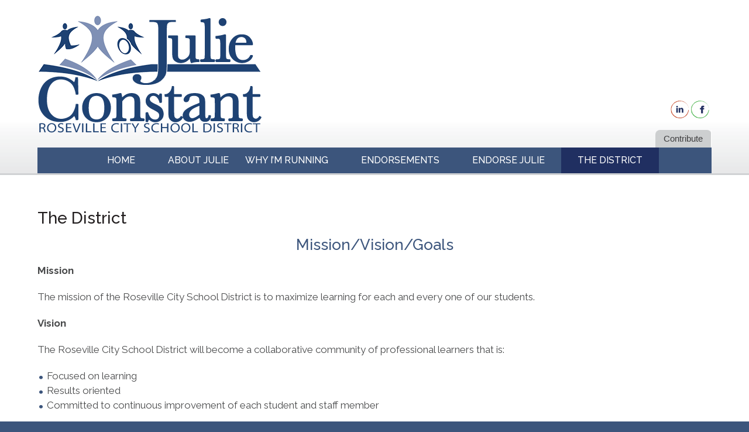

--- FILE ---
content_type: text/html; charset=UTF-8
request_url: http://rosevillekids.com/the-district/
body_size: 9850
content:
<!DOCTYPE html>
<html lang="en-US">
<head >
<meta charset="UTF-8" />
<meta name="viewport" content="width=device-width, initial-scale=1" />
<title>The District</title>
<meta name='robots' content='max-image-preview:large' />
<link rel='dns-prefetch' href='//w.sharethis.com' />
<link rel="alternate" type="application/rss+xml" title=" &raquo; Feed" href="http://rosevillekids.com/feed/" />
<link rel="alternate" type="application/rss+xml" title=" &raquo; Comments Feed" href="http://rosevillekids.com/comments/feed/" />
<link rel="alternate" type="text/calendar" title=" &raquo; iCal Feed" href="http://rosevillekids.com/events/?ical=1" />
<link rel="canonical" href="http://rosevillekids.com/the-district/" />
		<!-- This site uses the Google Analytics by ExactMetrics plugin v7.27.0 - Using Analytics tracking - https://www.exactmetrics.com/ -->
		<!-- Note: ExactMetrics is not currently configured on this site. The site owner needs to authenticate with Google Analytics in the ExactMetrics settings panel. -->
					<!-- No tracking code set -->
				<!-- / Google Analytics by ExactMetrics -->
		<script type="text/javascript">
/* <![CDATA[ */
window._wpemojiSettings = {"baseUrl":"https:\/\/s.w.org\/images\/core\/emoji\/15.0.3\/72x72\/","ext":".png","svgUrl":"https:\/\/s.w.org\/images\/core\/emoji\/15.0.3\/svg\/","svgExt":".svg","source":{"concatemoji":"http:\/\/rosevillekids.com\/wp-includes\/js\/wp-emoji-release.min.js?ver=6.5.5"}};
/*! This file is auto-generated */
!function(i,n){var o,s,e;function c(e){try{var t={supportTests:e,timestamp:(new Date).valueOf()};sessionStorage.setItem(o,JSON.stringify(t))}catch(e){}}function p(e,t,n){e.clearRect(0,0,e.canvas.width,e.canvas.height),e.fillText(t,0,0);var t=new Uint32Array(e.getImageData(0,0,e.canvas.width,e.canvas.height).data),r=(e.clearRect(0,0,e.canvas.width,e.canvas.height),e.fillText(n,0,0),new Uint32Array(e.getImageData(0,0,e.canvas.width,e.canvas.height).data));return t.every(function(e,t){return e===r[t]})}function u(e,t,n){switch(t){case"flag":return n(e,"\ud83c\udff3\ufe0f\u200d\u26a7\ufe0f","\ud83c\udff3\ufe0f\u200b\u26a7\ufe0f")?!1:!n(e,"\ud83c\uddfa\ud83c\uddf3","\ud83c\uddfa\u200b\ud83c\uddf3")&&!n(e,"\ud83c\udff4\udb40\udc67\udb40\udc62\udb40\udc65\udb40\udc6e\udb40\udc67\udb40\udc7f","\ud83c\udff4\u200b\udb40\udc67\u200b\udb40\udc62\u200b\udb40\udc65\u200b\udb40\udc6e\u200b\udb40\udc67\u200b\udb40\udc7f");case"emoji":return!n(e,"\ud83d\udc26\u200d\u2b1b","\ud83d\udc26\u200b\u2b1b")}return!1}function f(e,t,n){var r="undefined"!=typeof WorkerGlobalScope&&self instanceof WorkerGlobalScope?new OffscreenCanvas(300,150):i.createElement("canvas"),a=r.getContext("2d",{willReadFrequently:!0}),o=(a.textBaseline="top",a.font="600 32px Arial",{});return e.forEach(function(e){o[e]=t(a,e,n)}),o}function t(e){var t=i.createElement("script");t.src=e,t.defer=!0,i.head.appendChild(t)}"undefined"!=typeof Promise&&(o="wpEmojiSettingsSupports",s=["flag","emoji"],n.supports={everything:!0,everythingExceptFlag:!0},e=new Promise(function(e){i.addEventListener("DOMContentLoaded",e,{once:!0})}),new Promise(function(t){var n=function(){try{var e=JSON.parse(sessionStorage.getItem(o));if("object"==typeof e&&"number"==typeof e.timestamp&&(new Date).valueOf()<e.timestamp+604800&&"object"==typeof e.supportTests)return e.supportTests}catch(e){}return null}();if(!n){if("undefined"!=typeof Worker&&"undefined"!=typeof OffscreenCanvas&&"undefined"!=typeof URL&&URL.createObjectURL&&"undefined"!=typeof Blob)try{var e="postMessage("+f.toString()+"("+[JSON.stringify(s),u.toString(),p.toString()].join(",")+"));",r=new Blob([e],{type:"text/javascript"}),a=new Worker(URL.createObjectURL(r),{name:"wpTestEmojiSupports"});return void(a.onmessage=function(e){c(n=e.data),a.terminate(),t(n)})}catch(e){}c(n=f(s,u,p))}t(n)}).then(function(e){for(var t in e)n.supports[t]=e[t],n.supports.everything=n.supports.everything&&n.supports[t],"flag"!==t&&(n.supports.everythingExceptFlag=n.supports.everythingExceptFlag&&n.supports[t]);n.supports.everythingExceptFlag=n.supports.everythingExceptFlag&&!n.supports.flag,n.DOMReady=!1,n.readyCallback=function(){n.DOMReady=!0}}).then(function(){return e}).then(function(){var e;n.supports.everything||(n.readyCallback(),(e=n.source||{}).concatemoji?t(e.concatemoji):e.wpemoji&&e.twemoji&&(t(e.twemoji),t(e.wpemoji)))}))}((window,document),window._wpemojiSettings);
/* ]]> */
</script>
<link rel='stylesheet' id='jquery.bxslider-css' href='//rosevillekids.com/wp-content/plugins/testimonials-widget/includes/libraries/testimonials-widget/includes/libraries/bxslider-4/dist/jquery.bxslider.css?ver=6.5.5' type='text/css' media='all' />
<link rel='stylesheet' id='Axl_Testimonials_Widget-css' href='//rosevillekids.com/wp-content/plugins/testimonials-widget/includes/libraries/testimonials-widget/assets/css/testimonials-widget.css?ver=6.5.5' type='text/css' media='all' />
<link rel='stylesheet' id='Axl_Testimonials_Widget_Premium-css' href='//rosevillekids.com/wp-content/plugins/testimonials-widget/assets/css/testimonials-widget-premium.css?ver=6.5.5' type='text/css' media='all' />
<link rel='stylesheet' id='testimonials-widget-premium-form-css' href='//rosevillekids.com/wp-content/plugins/testimonials-widget/assets/css/testimonials-widget-premium-form.css?ver=6.5.5' type='text/css' media='all' />
<link rel='stylesheet' id='tribe-common-skeleton-style-css' href='http://rosevillekids.com/wp-content/plugins/the-events-calendar/common/src/resources/css/common-skeleton.min.css?ver=4.12.10' type='text/css' media='all' />
<link rel='stylesheet' id='tribe-tooltip-css' href='http://rosevillekids.com/wp-content/plugins/the-events-calendar/common/src/resources/css/tooltip.min.css?ver=4.12.10' type='text/css' media='all' />
<link rel='stylesheet' id='deborah-css' href='http://rosevillekids.com/wp-content/themes/deborah/style.css?ver=2.1.0' type='text/css' media='all' />
<style id='wp-emoji-styles-inline-css' type='text/css'>

	img.wp-smiley, img.emoji {
		display: inline !important;
		border: none !important;
		box-shadow: none !important;
		height: 1em !important;
		width: 1em !important;
		margin: 0 0.07em !important;
		vertical-align: -0.1em !important;
		background: none !important;
		padding: 0 !important;
	}
</style>
<link rel='stylesheet' id='wp-block-library-css' href='http://rosevillekids.com/wp-includes/css/dist/block-library/style.min.css?ver=6.5.5' type='text/css' media='all' />
<style id='classic-theme-styles-inline-css' type='text/css'>
/*! This file is auto-generated */
.wp-block-button__link{color:#fff;background-color:#32373c;border-radius:9999px;box-shadow:none;text-decoration:none;padding:calc(.667em + 2px) calc(1.333em + 2px);font-size:1.125em}.wp-block-file__button{background:#32373c;color:#fff;text-decoration:none}
</style>
<style id='global-styles-inline-css' type='text/css'>
body{--wp--preset--color--black: #000000;--wp--preset--color--cyan-bluish-gray: #abb8c3;--wp--preset--color--white: #ffffff;--wp--preset--color--pale-pink: #f78da7;--wp--preset--color--vivid-red: #cf2e2e;--wp--preset--color--luminous-vivid-orange: #ff6900;--wp--preset--color--luminous-vivid-amber: #fcb900;--wp--preset--color--light-green-cyan: #7bdcb5;--wp--preset--color--vivid-green-cyan: #00d084;--wp--preset--color--pale-cyan-blue: #8ed1fc;--wp--preset--color--vivid-cyan-blue: #0693e3;--wp--preset--color--vivid-purple: #9b51e0;--wp--preset--gradient--vivid-cyan-blue-to-vivid-purple: linear-gradient(135deg,rgba(6,147,227,1) 0%,rgb(155,81,224) 100%);--wp--preset--gradient--light-green-cyan-to-vivid-green-cyan: linear-gradient(135deg,rgb(122,220,180) 0%,rgb(0,208,130) 100%);--wp--preset--gradient--luminous-vivid-amber-to-luminous-vivid-orange: linear-gradient(135deg,rgba(252,185,0,1) 0%,rgba(255,105,0,1) 100%);--wp--preset--gradient--luminous-vivid-orange-to-vivid-red: linear-gradient(135deg,rgba(255,105,0,1) 0%,rgb(207,46,46) 100%);--wp--preset--gradient--very-light-gray-to-cyan-bluish-gray: linear-gradient(135deg,rgb(238,238,238) 0%,rgb(169,184,195) 100%);--wp--preset--gradient--cool-to-warm-spectrum: linear-gradient(135deg,rgb(74,234,220) 0%,rgb(151,120,209) 20%,rgb(207,42,186) 40%,rgb(238,44,130) 60%,rgb(251,105,98) 80%,rgb(254,248,76) 100%);--wp--preset--gradient--blush-light-purple: linear-gradient(135deg,rgb(255,206,236) 0%,rgb(152,150,240) 100%);--wp--preset--gradient--blush-bordeaux: linear-gradient(135deg,rgb(254,205,165) 0%,rgb(254,45,45) 50%,rgb(107,0,62) 100%);--wp--preset--gradient--luminous-dusk: linear-gradient(135deg,rgb(255,203,112) 0%,rgb(199,81,192) 50%,rgb(65,88,208) 100%);--wp--preset--gradient--pale-ocean: linear-gradient(135deg,rgb(255,245,203) 0%,rgb(182,227,212) 50%,rgb(51,167,181) 100%);--wp--preset--gradient--electric-grass: linear-gradient(135deg,rgb(202,248,128) 0%,rgb(113,206,126) 100%);--wp--preset--gradient--midnight: linear-gradient(135deg,rgb(2,3,129) 0%,rgb(40,116,252) 100%);--wp--preset--font-size--small: 13px;--wp--preset--font-size--medium: 20px;--wp--preset--font-size--large: 36px;--wp--preset--font-size--x-large: 42px;--wp--preset--spacing--20: 0.44rem;--wp--preset--spacing--30: 0.67rem;--wp--preset--spacing--40: 1rem;--wp--preset--spacing--50: 1.5rem;--wp--preset--spacing--60: 2.25rem;--wp--preset--spacing--70: 3.38rem;--wp--preset--spacing--80: 5.06rem;--wp--preset--shadow--natural: 6px 6px 9px rgba(0, 0, 0, 0.2);--wp--preset--shadow--deep: 12px 12px 50px rgba(0, 0, 0, 0.4);--wp--preset--shadow--sharp: 6px 6px 0px rgba(0, 0, 0, 0.2);--wp--preset--shadow--outlined: 6px 6px 0px -3px rgba(255, 255, 255, 1), 6px 6px rgba(0, 0, 0, 1);--wp--preset--shadow--crisp: 6px 6px 0px rgba(0, 0, 0, 1);}:where(.is-layout-flex){gap: 0.5em;}:where(.is-layout-grid){gap: 0.5em;}body .is-layout-flex{display: flex;}body .is-layout-flex{flex-wrap: wrap;align-items: center;}body .is-layout-flex > *{margin: 0;}body .is-layout-grid{display: grid;}body .is-layout-grid > *{margin: 0;}:where(.wp-block-columns.is-layout-flex){gap: 2em;}:where(.wp-block-columns.is-layout-grid){gap: 2em;}:where(.wp-block-post-template.is-layout-flex){gap: 1.25em;}:where(.wp-block-post-template.is-layout-grid){gap: 1.25em;}.has-black-color{color: var(--wp--preset--color--black) !important;}.has-cyan-bluish-gray-color{color: var(--wp--preset--color--cyan-bluish-gray) !important;}.has-white-color{color: var(--wp--preset--color--white) !important;}.has-pale-pink-color{color: var(--wp--preset--color--pale-pink) !important;}.has-vivid-red-color{color: var(--wp--preset--color--vivid-red) !important;}.has-luminous-vivid-orange-color{color: var(--wp--preset--color--luminous-vivid-orange) !important;}.has-luminous-vivid-amber-color{color: var(--wp--preset--color--luminous-vivid-amber) !important;}.has-light-green-cyan-color{color: var(--wp--preset--color--light-green-cyan) !important;}.has-vivid-green-cyan-color{color: var(--wp--preset--color--vivid-green-cyan) !important;}.has-pale-cyan-blue-color{color: var(--wp--preset--color--pale-cyan-blue) !important;}.has-vivid-cyan-blue-color{color: var(--wp--preset--color--vivid-cyan-blue) !important;}.has-vivid-purple-color{color: var(--wp--preset--color--vivid-purple) !important;}.has-black-background-color{background-color: var(--wp--preset--color--black) !important;}.has-cyan-bluish-gray-background-color{background-color: var(--wp--preset--color--cyan-bluish-gray) !important;}.has-white-background-color{background-color: var(--wp--preset--color--white) !important;}.has-pale-pink-background-color{background-color: var(--wp--preset--color--pale-pink) !important;}.has-vivid-red-background-color{background-color: var(--wp--preset--color--vivid-red) !important;}.has-luminous-vivid-orange-background-color{background-color: var(--wp--preset--color--luminous-vivid-orange) !important;}.has-luminous-vivid-amber-background-color{background-color: var(--wp--preset--color--luminous-vivid-amber) !important;}.has-light-green-cyan-background-color{background-color: var(--wp--preset--color--light-green-cyan) !important;}.has-vivid-green-cyan-background-color{background-color: var(--wp--preset--color--vivid-green-cyan) !important;}.has-pale-cyan-blue-background-color{background-color: var(--wp--preset--color--pale-cyan-blue) !important;}.has-vivid-cyan-blue-background-color{background-color: var(--wp--preset--color--vivid-cyan-blue) !important;}.has-vivid-purple-background-color{background-color: var(--wp--preset--color--vivid-purple) !important;}.has-black-border-color{border-color: var(--wp--preset--color--black) !important;}.has-cyan-bluish-gray-border-color{border-color: var(--wp--preset--color--cyan-bluish-gray) !important;}.has-white-border-color{border-color: var(--wp--preset--color--white) !important;}.has-pale-pink-border-color{border-color: var(--wp--preset--color--pale-pink) !important;}.has-vivid-red-border-color{border-color: var(--wp--preset--color--vivid-red) !important;}.has-luminous-vivid-orange-border-color{border-color: var(--wp--preset--color--luminous-vivid-orange) !important;}.has-luminous-vivid-amber-border-color{border-color: var(--wp--preset--color--luminous-vivid-amber) !important;}.has-light-green-cyan-border-color{border-color: var(--wp--preset--color--light-green-cyan) !important;}.has-vivid-green-cyan-border-color{border-color: var(--wp--preset--color--vivid-green-cyan) !important;}.has-pale-cyan-blue-border-color{border-color: var(--wp--preset--color--pale-cyan-blue) !important;}.has-vivid-cyan-blue-border-color{border-color: var(--wp--preset--color--vivid-cyan-blue) !important;}.has-vivid-purple-border-color{border-color: var(--wp--preset--color--vivid-purple) !important;}.has-vivid-cyan-blue-to-vivid-purple-gradient-background{background: var(--wp--preset--gradient--vivid-cyan-blue-to-vivid-purple) !important;}.has-light-green-cyan-to-vivid-green-cyan-gradient-background{background: var(--wp--preset--gradient--light-green-cyan-to-vivid-green-cyan) !important;}.has-luminous-vivid-amber-to-luminous-vivid-orange-gradient-background{background: var(--wp--preset--gradient--luminous-vivid-amber-to-luminous-vivid-orange) !important;}.has-luminous-vivid-orange-to-vivid-red-gradient-background{background: var(--wp--preset--gradient--luminous-vivid-orange-to-vivid-red) !important;}.has-very-light-gray-to-cyan-bluish-gray-gradient-background{background: var(--wp--preset--gradient--very-light-gray-to-cyan-bluish-gray) !important;}.has-cool-to-warm-spectrum-gradient-background{background: var(--wp--preset--gradient--cool-to-warm-spectrum) !important;}.has-blush-light-purple-gradient-background{background: var(--wp--preset--gradient--blush-light-purple) !important;}.has-blush-bordeaux-gradient-background{background: var(--wp--preset--gradient--blush-bordeaux) !important;}.has-luminous-dusk-gradient-background{background: var(--wp--preset--gradient--luminous-dusk) !important;}.has-pale-ocean-gradient-background{background: var(--wp--preset--gradient--pale-ocean) !important;}.has-electric-grass-gradient-background{background: var(--wp--preset--gradient--electric-grass) !important;}.has-midnight-gradient-background{background: var(--wp--preset--gradient--midnight) !important;}.has-small-font-size{font-size: var(--wp--preset--font-size--small) !important;}.has-medium-font-size{font-size: var(--wp--preset--font-size--medium) !important;}.has-large-font-size{font-size: var(--wp--preset--font-size--large) !important;}.has-x-large-font-size{font-size: var(--wp--preset--font-size--x-large) !important;}
.wp-block-navigation a:where(:not(.wp-element-button)){color: inherit;}
:where(.wp-block-post-template.is-layout-flex){gap: 1.25em;}:where(.wp-block-post-template.is-layout-grid){gap: 1.25em;}
:where(.wp-block-columns.is-layout-flex){gap: 2em;}:where(.wp-block-columns.is-layout-grid){gap: 2em;}
.wp-block-pullquote{font-size: 1.5em;line-height: 1.6;}
</style>
<link rel='stylesheet' id='tablepress-default-css' href='http://rosevillekids.com/wp-content/plugins/tablepress/css/build/default.css?ver=2.3.2' type='text/css' media='all' />
<script type="text/javascript" src="http://rosevillekids.com/wp-includes/js/jquery/jquery.min.js?ver=3.7.1" id="jquery-core-js"></script>
<script type="text/javascript" src="http://rosevillekids.com/wp-includes/js/jquery/jquery-migrate.min.js?ver=3.4.1" id="jquery-migrate-js"></script>
<script id='st_insights_js' type="text/javascript" src="http://w.sharethis.com/button/st_insights.js?publisher=4d48b7c5-0ae3-43d4-bfbe-3ff8c17a8ae6&amp;product=simpleshare&amp;ver=8.5.0" id="ssba-sharethis-js"></script>
<link rel="https://api.w.org/" href="http://rosevillekids.com/wp-json/" /><link rel="alternate" type="application/json" href="http://rosevillekids.com/wp-json/wp/v2/pages/88" /><link rel="EditURI" type="application/rsd+xml" title="RSD" href="http://rosevillekids.com/xmlrpc.php?rsd" />
<link rel="alternate" type="application/json+oembed" href="http://rosevillekids.com/wp-json/oembed/1.0/embed?url=http%3A%2F%2Frosevillekids.com%2Fthe-district%2F" />
<link rel="alternate" type="text/xml+oembed" href="http://rosevillekids.com/wp-json/oembed/1.0/embed?url=http%3A%2F%2Frosevillekids.com%2Fthe-district%2F&#038;format=xml" />
<meta name="tec-api-version" content="v1"><meta name="tec-api-origin" content="http://rosevillekids.com"><link rel="https://theeventscalendar.com/" href="http://rosevillekids.com/wp-json/tribe/events/v1/" /><link rel="icon" href="http://rosevillekids.com/wp-content/plugins/genesis-favicon-uploader/favicons/favicon.ico" />
<link rel="pingback" href="http://rosevillekids.com/xmlrpc.php" />
</head>
<body class="page-template-default page page-id-88 wp-custom-logo wp-embed-responsive tribe-no-js full-width-content genesis-breadcrumbs-hidden genesis-footer-widgets-hidden" itemscope itemtype="https://schema.org/WebPage"><div class="site-container"><ul class="genesis-skip-link"><li><a href="#genesis-nav-primary" class="screen-reader-shortcut"> Skip to primary navigation</a></li><li><a href="#genesis-content" class="screen-reader-shortcut"> Skip to main content</a></li></ul><header class="site-header" itemscope itemtype="https://schema.org/WPHeader"><div class="wrap"><div class="title-area "><a href="http://rosevillekids.com/" class="custom-logo-link" rel="home"><img width="383" height="203" src="http://rosevillekids.com/wp-content/uploads/2024/04/cropped-Julie-Logo.png" class="custom-logo" alt="" decoding="async" fetchpriority="high" srcset="http://rosevillekids.com/wp-content/uploads/2024/04/cropped-Julie-Logo.png 383w, http://rosevillekids.com/wp-content/uploads/2024/04/cropped-Julie-Logo-300x159.png 300w" sizes="(max-width: 383px) 100vw, 383px" /></a><p class="site-title" itemprop="headline"><a href="http://rosevillekids.com/"></a></p></div><aside class="widget-area"><div class="social-media"><a class="btn-li" href="https://www.linkedin.com/in/julie-constant-33b1117"  title="Linkedin" target="_blank">LinkedIn</a><a class="btn-fb" href="https://www.facebook.com/julieconstantRCSD"  title="Facebook" target="_blank">Facebook</a></div><nav class="nav-secondary" aria-label="Secondary" itemscope itemtype="https://schema.org/SiteNavigationElement"><ul id="menu-top-of-header" class="menu genesis-nav-menu menu-secondary js-superfish"><li id="menu-item-122" class="menu-item menu-item-type-post_type menu-item-object-page menu-item-122"><a href="http://rosevillekids.com/contribute/" itemprop="url"><span itemprop="name">Contribute</span></a></li>
</ul></nav></aside></div></header><nav class="nav-primary" aria-label="Main" itemscope itemtype="https://schema.org/SiteNavigationElement" id="genesis-nav-primary"><div class="wrap"><ul id="menu-header-menu" class="menu genesis-nav-menu menu-primary js-superfish"><li id="menu-item-123" class="menu-item menu-item-type-custom menu-item-object-custom menu-item-home menu-item-123"><a href="http://rosevillekids.com" itemprop="url"><span itemprop="name">Home</span></a></li>
<li id="menu-item-91" class="last menu-item menu-item-type-post_type menu-item-object-page menu-item-91"><a href="http://rosevillekids.com/about-julie/" itemprop="url"><span itemprop="name">About Julie</span></a></li>
<li id="menu-item-104" class="menu-item menu-item-type-post_type menu-item-object-page menu-item-104"><a href="http://rosevillekids.com/why-im-running/" itemprop="url"><span itemprop="name">Why I’m Running</span></a></li>
<li id="menu-item-117" class="menu-item menu-item-type-post_type menu-item-object-page menu-item-117"><a href="http://rosevillekids.com/endorsements/" itemprop="url"><span itemprop="name">Endorsements</span></a></li>
<li id="menu-item-129" class="menu-item menu-item-type-post_type menu-item-object-page menu-item-129"><a href="http://rosevillekids.com/endorse-julie/" itemprop="url"><span itemprop="name">Endorse Julie</span></a></li>
<li id="menu-item-90" class="menu-item menu-item-type-post_type menu-item-object-page current-menu-item page_item page-item-88 current_page_item menu-item-90"><a href="http://rosevillekids.com/the-district/" aria-current="page" itemprop="url"><span itemprop="name">The District</span></a></li>
</ul></div></nav><div class="site-inner"><div class="wrap"><div class="content-sidebar-wrap"><main class="content" id="genesis-content"><article class="post-88 page type-page status-publish entry" aria-label="The District" itemscope itemtype="https://schema.org/CreativeWork"><header class="entry-header"><h1 class="entry-title" itemprop="headline">The District</h1>
</header><div class="entry-content" itemprop="text"><h2 style="text-align: center;">Mission/Vision/Goals</h2>
<p><strong>Mission</strong></p>
<p>The mission of the Roseville City School District is to maximize learning for each and every one of our students.</p>
<p><strong>Vision</strong></p>
<p>The Roseville City School District will become a collaborative community of professional learners that is:</p>
<ul>
<li>Focused on learning</li>
<li>Results oriented</li>
<li>Committed to continuous improvement of each student and staff member</li>
</ul>
<p><strong>Collective Commitments</strong></p>
<ul>
<li>We will clearly communicate the mission and vision of our District</li>
<li>We will share accountability for fulfilling our mission</li>
<li>We will develop and implement effective systems to support our vision</li>
<li>We will use data to inform our decisions</li>
<li>We will operate as a professional learning community</li>
<li>We will provide the training and support needed to increase the capacity of staff to fulfill our mission and realize our vision</li>
<li>We will provide time for collaboration during contract hours</li>
<li>We will nurture high levels of mutual support and trust among all District stakeholders</li>
</ul>
<p>&nbsp;</p>
<hr />
<p style="text-align: center;"><strong>ROSEVILLE CITY SCHOOL DISTRICT<br />
</strong><strong>BOARD OF EDUCATION GOALS</strong>  <strong>2014 &#8211; 2017 </strong></p>
<p><strong>Academic</strong><br />
Every student will be proficient in mathematics and English Language Arts as evidenced in multiple measures.</p>
<p>Every English learner will gain a minimum of one CELDT proficiency level per year.</p>
<p>All students will access technology to support, enhance, and broaden their learning.</p>
<p><strong>Strategic Resources</strong><br />
Plan for growth while maintaining quality facilities, attract and retain excellent staff, and continue fiscal stability.</p>
<p><strong>Technology</strong><br />
Align technology supports and resources to meet district goals and enhance student learning.</p>
<p><strong>Marketing</strong><br />
Promote the positive programs, personnel, and student achievement within Roseville City School District.</p>
<p><strong>School Safety and Positive School Cultures</strong><br />
Maintain a safe and secure learning environment for all students and staff.</p>
<p>&nbsp;</p>
<p style="text-align: center;">Visit the District website at:<a href="http://www.rcsdk8.org/" target="_blank">http://www.rcsdk8.org/</a></p>
</div></article></main></div><aside class="bottom-sponsors widget-area"><section id="soliloquy-2" class="widget soliloquy"><div class="widget-wrap"><h4 class="widget-title widgettitle"><span>Our District Schools</span></h4><div class="soliloquy-outer-container soliloquy-carousel" data-soliloquy-loaded="0"><div aria-live="polite" id="soliloquy-container-7" class="soliloquy-container soliloquy-transition-ticker soliloquy-slide-ticker soliloquy-arrows-active  soliloquy-theme-classic no-js" style="max-width:1200px;margin:0 auto 0px;"><ul id="soliloquy-7" class="soliloquy-slider soliloquy-slides soliloquy-wrap soliloquy-clear"><li aria-hidden="true" class="soliloquy-item soliloquy-item-1 soliloquy-id-22 soliloquy-image-slide" draggable="false" style="list-style:none;"><img loading="lazy" id="soliloquy-image-22" class="soliloquy-image soliloquy-image-1" src="http://rosevillekids.com/wp-content/uploads/2016/08/fiddyment-farm-150x150.jpg" alt="fiddyment-farm" data-soliloquy-src-mobile="http://rosevillekids.com/wp-content/uploads/2016/08/fiddyment-farm-150x150.jpg" /></li><li aria-hidden="true" class="soliloquy-item soliloquy-item-2 soliloquy-id-15 soliloquy-image-slide" draggable="false" style="list-style:none;"><img loading="lazy" id="soliloquy-image-15" class="soliloquy-image soliloquy-image-2" src="http://rosevillekids.com/wp-content/uploads/2016/08/stoneridge-150x150.jpg" alt="stoneridge" data-soliloquy-src-mobile="http://rosevillekids.com/wp-content/uploads/2016/08/stoneridge-150x150.jpg" /></li><li aria-hidden="true" class="soliloquy-item soliloquy-item-3 soliloquy-id-26 soliloquy-image-slide" draggable="false" style="list-style:none;"><img loading="lazy" id="soliloquy-image-26" class="soliloquy-image soliloquy-image-3" src="http://rosevillekids.com/wp-content/uploads/2016/08/buljan-150x150.jpg" alt="buljan" data-soliloquy-src-mobile="http://rosevillekids.com/wp-content/uploads/2016/08/buljan-150x150.jpg" /></li><li aria-hidden="true" class="soliloquy-item soliloquy-item-4 soliloquy-id-13 soliloquy-image-slide" draggable="false" style="list-style:none;"><img loading="lazy" id="soliloquy-image-13" class="soliloquy-image soliloquy-image-4" src="http://rosevillekids.com/wp-content/uploads/2016/08/sargeant-150x150.jpg" alt="sargeant" data-soliloquy-src-mobile="http://rosevillekids.com/wp-content/uploads/2016/08/sargeant-150x150.jpg" /></li><li aria-hidden="true" class="soliloquy-item soliloquy-item-5 soliloquy-id-252 soliloquy-image-slide" draggable="false" style="list-style:none;"><img loading="lazy" id="soliloquy-image-252" class="soliloquy-image soliloquy-image-5" src="http://rosevillekids.com/wp-content/uploads/2016/08/riego_creek_logo_4c-150x150.png" alt="riego_creek_logo_4c" data-soliloquy-src-mobile="http://rosevillekids.com/wp-content/uploads/2016/08/riego_creek_logo_4c-150x150.png" /></li><li aria-hidden="true" class="soliloquy-item soliloquy-item-6 soliloquy-id-11 soliloquy-image-slide" draggable="false" style="list-style:none;"><img loading="lazy" id="soliloquy-image-11" class="soliloquy-image soliloquy-image-6" src="http://rosevillekids.com/wp-content/uploads/2016/08/Junction-150x150.jpg" alt="Junction" data-soliloquy-src-mobile="http://rosevillekids.com/wp-content/uploads/2016/08/Junction-150x150.jpg" /></li><li aria-hidden="true" class="soliloquy-item soliloquy-item-7 soliloquy-id-262 soliloquy-image-slide" draggable="false" style="list-style:none;"><img loading="lazy" id="soliloquy-image-262" class="soliloquy-image soliloquy-image-7" src="http://rosevillekids.com/wp-content/uploads/2016/08/orchard-ranch-elementary-2-150x150.png" alt="orchard-ranch-elementary" data-soliloquy-src-mobile="http://rosevillekids.com/wp-content/uploads/2016/08/orchard-ranch-elementary-2-150x150.png" /></li><li aria-hidden="true" class="soliloquy-item soliloquy-item-8 soliloquy-id-21 soliloquy-image-slide" draggable="false" style="list-style:none;"><img loading="lazy" id="soliloquy-image-21" class="soliloquy-image soliloquy-image-8" src="http://rosevillekids.com/wp-content/uploads/2016/08/gates-150x150.jpg" alt="gates" data-soliloquy-src-mobile="http://rosevillekids.com/wp-content/uploads/2016/08/gates-150x150.jpg" /></li><li aria-hidden="true" class="soliloquy-item soliloquy-item-9 soliloquy-id-27 soliloquy-image-slide" draggable="false" style="list-style:none;"><img loading="lazy" id="soliloquy-image-27" class="soliloquy-image soliloquy-image-9" src="http://rosevillekids.com/wp-content/uploads/2016/08/brown-150x150.jpg" alt="brown" data-soliloquy-src-mobile="http://rosevillekids.com/wp-content/uploads/2016/08/brown-150x150.jpg" /></li><li aria-hidden="true" class="soliloquy-item soliloquy-item-10 soliloquy-id-25 soliloquy-image-slide" draggable="false" style="list-style:none;"><img loading="lazy" id="soliloquy-image-25" class="soliloquy-image soliloquy-image-10" src="http://rosevillekids.com/wp-content/uploads/2016/08/chilton-150x150.jpg" alt="chilton" data-soliloquy-src-mobile="http://rosevillekids.com/wp-content/uploads/2016/08/chilton-150x150.jpg" /></li><li aria-hidden="true" class="soliloquy-item soliloquy-item-11 soliloquy-id-14 soliloquy-image-slide" draggable="false" style="list-style:none;"><img loading="lazy" id="soliloquy-image-14" class="soliloquy-image soliloquy-image-11" src="http://rosevillekids.com/wp-content/uploads/2016/08/blue-oaks-150x150.jpg" alt="Untitled-1" data-soliloquy-src-mobile="http://rosevillekids.com/wp-content/uploads/2016/08/blue-oaks-150x150.jpg" /></li><li aria-hidden="true" class="soliloquy-item soliloquy-item-12 soliloquy-id-18 soliloquy-image-slide" draggable="false" style="list-style:none;"><img loading="lazy" id="soliloquy-image-18" class="soliloquy-image soliloquy-image-12" src="http://rosevillekids.com/wp-content/uploads/2016/08/thomas-jefferson-150x150.jpg" alt="thomas-jefferson" data-soliloquy-src-mobile="http://rosevillekids.com/wp-content/uploads/2016/08/thomas-jefferson-150x150.jpg" /></li><li aria-hidden="true" class="soliloquy-item soliloquy-item-13 soliloquy-id-8 soliloquy-image-slide" draggable="false" style="list-style:none;"><img loading="lazy" id="soliloquy-image-8" class="soliloquy-image soliloquy-image-13" src="http://rosevillekids.com/wp-content/uploads/2016/08/cirby-150x150.jpg" alt="Untitled-1" data-soliloquy-src-mobile="http://rosevillekids.com/wp-content/uploads/2016/08/cirby-150x150.jpg" /></li><li aria-hidden="true" class="soliloquy-item soliloquy-item-14 soliloquy-id-20 soliloquy-image-slide" draggable="false" style="list-style:none;"><img loading="lazy" id="soliloquy-image-20" class="soliloquy-image soliloquy-image-14" src="http://rosevillekids.com/wp-content/uploads/2016/08/kaseberg-150x150.jpg" alt="kaseberg" data-soliloquy-src-mobile="http://rosevillekids.com/wp-content/uploads/2016/08/kaseberg-150x150.jpg" /></li><li aria-hidden="true" class="soliloquy-item soliloquy-item-15 soliloquy-id-12 soliloquy-image-slide" draggable="false" style="list-style:none;"><img loading="lazy" id="soliloquy-image-12" class="soliloquy-image soliloquy-image-15" src="http://rosevillekids.com/wp-content/uploads/2016/08/preschool-150x150.jpg" alt="Untitled-1" data-soliloquy-src-mobile="http://rosevillekids.com/wp-content/uploads/2016/08/preschool-150x150.jpg" /></li><li aria-hidden="true" class="soliloquy-item soliloquy-item-16 soliloquy-id-9 soliloquy-image-slide" draggable="false" style="list-style:none;"><img loading="lazy" id="soliloquy-image-9" class="soliloquy-image soliloquy-image-16" src="http://rosevillekids.com/wp-content/uploads/2016/08/cooley-150x150.jpg" alt="cooley" data-soliloquy-src-mobile="http://rosevillekids.com/wp-content/uploads/2016/08/cooley-150x150.jpg" /></li><li aria-hidden="true" class="soliloquy-item soliloquy-item-17 soliloquy-id-24 soliloquy-image-slide" draggable="false" style="list-style:none;"><img loading="lazy" id="soliloquy-image-24" class="soliloquy-image soliloquy-image-17" src="http://rosevillekids.com/wp-content/uploads/2016/08/crestmont-150x150.jpg" alt="crestmont" data-soliloquy-src-mobile="http://rosevillekids.com/wp-content/uploads/2016/08/crestmont-150x150.jpg" /></li><li aria-hidden="true" class="soliloquy-item soliloquy-item-18 soliloquy-id-10 soliloquy-image-slide" draggable="false" style="list-style:none;"><img loading="lazy" id="soliloquy-image-10" class="soliloquy-image soliloquy-image-18" src="http://rosevillekids.com/wp-content/uploads/2016/08/eich-150x150.jpg" alt="eich" data-soliloquy-src-mobile="http://rosevillekids.com/wp-content/uploads/2016/08/eich-150x150.jpg" /></li><li aria-hidden="true" class="soliloquy-item soliloquy-item-19 soliloquy-id-19 soliloquy-image-slide" draggable="false" style="list-style:none;"><img loading="lazy" id="soliloquy-image-19" class="soliloquy-image soliloquy-image-19" src="http://rosevillekids.com/wp-content/uploads/2016/08/Spanger_logo-150x150.jpg" alt="Spanger_logo" data-soliloquy-src-mobile="http://rosevillekids.com/wp-content/uploads/2016/08/Spanger_logo-150x150.jpg" /></li><li aria-hidden="true" class="soliloquy-item soliloquy-item-20 soliloquy-id-17 soliloquy-image-slide" draggable="false" style="list-style:none;"><img loading="lazy" id="soliloquy-image-17" class="soliloquy-image soliloquy-image-20" src="http://rosevillekids.com/wp-content/uploads/2016/08/woodbridge-150x150.jpg" alt="woodbridge" data-soliloquy-src-mobile="http://rosevillekids.com/wp-content/uploads/2016/08/woodbridge-150x150.jpg" /></li><li aria-hidden="true" class="soliloquy-item soliloquy-item-21 soliloquy-id-23 soliloquy-image-slide" draggable="false" style="list-style:none;"><img loading="lazy" id="soliloquy-image-23" class="soliloquy-image soliloquy-image-21" src="http://rosevillekids.com/wp-content/uploads/2016/08/diamond-creek-150x150.jpg" alt="diamond-creek" data-soliloquy-src-mobile="http://rosevillekids.com/wp-content/uploads/2016/08/diamond-creek-150x150.jpg" /></li></ul></div><noscript><div class="soliloquy-no-js" style="display:none;visibility:hidden;height:0;line-height:0;opacity:0;"><img class="soliloquy-image soliloquy-no-js-image skip-lazy" loading="lazy" src="http://rosevillekids.com/wp-content/uploads/2016/08/fiddyment-farm-150x150.jpg" alt="fiddyment-farm" /><img class="soliloquy-image soliloquy-no-js-image skip-lazy" loading="lazy" src="http://rosevillekids.com/wp-content/uploads/2016/08/stoneridge-150x150.jpg" alt="stoneridge" /><img class="soliloquy-image soliloquy-no-js-image skip-lazy" loading="lazy" src="http://rosevillekids.com/wp-content/uploads/2016/08/buljan-150x150.jpg" alt="buljan" /><img class="soliloquy-image soliloquy-no-js-image skip-lazy" loading="lazy" src="http://rosevillekids.com/wp-content/uploads/2016/08/sargeant-150x150.jpg" alt="sargeant" /><img class="soliloquy-image soliloquy-no-js-image skip-lazy" loading="lazy" src="http://rosevillekids.com/wp-content/uploads/2016/08/riego_creek_logo_4c-150x150.png" alt="riego_creek_logo_4c" /><img class="soliloquy-image soliloquy-no-js-image skip-lazy" loading="lazy" src="http://rosevillekids.com/wp-content/uploads/2016/08/Junction-150x150.jpg" alt="Junction" /><img class="soliloquy-image soliloquy-no-js-image skip-lazy" loading="lazy" src="http://rosevillekids.com/wp-content/uploads/2016/08/orchard-ranch-elementary-2-150x150.png" alt="orchard-ranch-elementary" /><img class="soliloquy-image soliloquy-no-js-image skip-lazy" loading="lazy" src="http://rosevillekids.com/wp-content/uploads/2016/08/gates-150x150.jpg" alt="gates" /><img class="soliloquy-image soliloquy-no-js-image skip-lazy" loading="lazy" src="http://rosevillekids.com/wp-content/uploads/2016/08/brown-150x150.jpg" alt="brown" /><img class="soliloquy-image soliloquy-no-js-image skip-lazy" loading="lazy" src="http://rosevillekids.com/wp-content/uploads/2016/08/chilton-150x150.jpg" alt="chilton" /><img class="soliloquy-image soliloquy-no-js-image skip-lazy" loading="lazy" src="http://rosevillekids.com/wp-content/uploads/2016/08/blue-oaks-150x150.jpg" alt="Untitled-1" /><img class="soliloquy-image soliloquy-no-js-image skip-lazy" loading="lazy" src="http://rosevillekids.com/wp-content/uploads/2016/08/thomas-jefferson-150x150.jpg" alt="thomas-jefferson" /><img class="soliloquy-image soliloquy-no-js-image skip-lazy" loading="lazy" src="http://rosevillekids.com/wp-content/uploads/2016/08/cirby-150x150.jpg" alt="Untitled-1" /><img class="soliloquy-image soliloquy-no-js-image skip-lazy" loading="lazy" src="http://rosevillekids.com/wp-content/uploads/2016/08/kaseberg-150x150.jpg" alt="kaseberg" /><img class="soliloquy-image soliloquy-no-js-image skip-lazy" loading="lazy" src="http://rosevillekids.com/wp-content/uploads/2016/08/preschool-150x150.jpg" alt="Untitled-1" /><img class="soliloquy-image soliloquy-no-js-image skip-lazy" loading="lazy" src="http://rosevillekids.com/wp-content/uploads/2016/08/cooley-150x150.jpg" alt="cooley" /><img class="soliloquy-image soliloquy-no-js-image skip-lazy" loading="lazy" src="http://rosevillekids.com/wp-content/uploads/2016/08/crestmont-150x150.jpg" alt="crestmont" /><img class="soliloquy-image soliloquy-no-js-image skip-lazy" loading="lazy" src="http://rosevillekids.com/wp-content/uploads/2016/08/eich-150x150.jpg" alt="eich" /><img class="soliloquy-image soliloquy-no-js-image skip-lazy" loading="lazy" src="http://rosevillekids.com/wp-content/uploads/2016/08/Spanger_logo-150x150.jpg" alt="Spanger_logo" /><img class="soliloquy-image soliloquy-no-js-image skip-lazy" loading="lazy" src="http://rosevillekids.com/wp-content/uploads/2016/08/woodbridge-150x150.jpg" alt="woodbridge" /><img class="soliloquy-image soliloquy-no-js-image skip-lazy" loading="lazy" src="http://rosevillekids.com/wp-content/uploads/2016/08/diamond-creek-150x150.jpg" alt="diamond-creek" /></div></noscript></div></div></section>
</aside></div></div><footer class="site-footer" itemscope itemtype="https://schema.org/WPFooter"><div class="wrap"><div class="footer-nav"><ul id="menu-top-of-header-1" class="nav genesis-nav-menu"><li class="menu-item menu-item-type-post_type menu-item-object-page menu-item-122"><a href="http://rosevillekids.com/contribute/" itemprop="url">Contribute</a></li>
</ul></div><p class="credit">Copyright 2024 | Julie Constant for School Board 2024| FPPC ID: 1469311 <br>Website by <strong><a href="http://www.pivotstrat.com">Pivot Strategies, Inc.</strong></p></div></footer></div>		<script>
		( function ( body ) {
			'use strict';
			body.className = body.className.replace( /\btribe-no-js\b/, 'tribe-js' );
		} )( document.body );
		</script>
		<script type="text/javascript">
(function($) {


	$('.menu-primary').before('<button class="menu-toggle" role="button" aria-pressed="false"></button>'); // Add toggles to menus
	$('nav .sub-menu').before('<button class="sub-menu-toggle" role="button" aria-pressed="false"></button>'); // Add toggles to sub menus
	// Show/hide the navigation
	$('.menu-toggle, .sub-menu-toggle').click(function() {
		if ($(this).attr('aria-pressed') == 'false' ) {
			$(this).attr('aria-pressed', 'true' );
		}
		else {
			$(this).attr('aria-pressed', 'false' );
		}
		$(this).toggleClass('activated');
		$(this).next('.menu-primary, .sub-menu').slideToggle('fast', function() {
			return true;
			// Animation complete.
		});
	});

	$(window).resize(function(){
		if(window.innerWidth > 700) {
			$(".menu-primary").removeAttr("style");
		}
	});

})( jQuery );
</script>
<script> /* <![CDATA[ */var tribe_l10n_datatables = {"aria":{"sort_ascending":": activate to sort column ascending","sort_descending":": activate to sort column descending"},"length_menu":"Show _MENU_ entries","empty_table":"No data available in table","info":"Showing _START_ to _END_ of _TOTAL_ entries","info_empty":"Showing 0 to 0 of 0 entries","info_filtered":"(filtered from _MAX_ total entries)","zero_records":"No matching records found","search":"Search:","all_selected_text":"All items on this page were selected. ","select_all_link":"Select all pages","clear_selection":"Clear Selection.","pagination":{"all":"All","next":"Next","previous":"Previous"},"select":{"rows":{"0":"","_":": Selected %d rows","1":": Selected 1 row"}},"datepicker":{"dayNames":["Sunday","Monday","Tuesday","Wednesday","Thursday","Friday","Saturday"],"dayNamesShort":["Sun","Mon","Tue","Wed","Thu","Fri","Sat"],"dayNamesMin":["S","M","T","W","T","F","S"],"monthNames":["January","February","March","April","May","June","July","August","September","October","November","December"],"monthNamesShort":["January","February","March","April","May","June","July","August","September","October","November","December"],"monthNamesMin":["Jan","Feb","Mar","Apr","May","Jun","Jul","Aug","Sep","Oct","Nov","Dec"],"nextText":"Next","prevText":"Prev","currentText":"Today","closeText":"Done","today":"Today","clear":"Clear"}};/* ]]> */ </script><link rel='stylesheet' id='soliloquy-style-css-css' href='http://rosevillekids.com/wp-content/plugins/soliloquy/assets/css/soliloquy.css?ver=2.6.9' type='text/css' media='all' />
<link rel='stylesheet' id='soliloquyclassic-theme-style-css-css' href='http://rosevillekids.com/wp-content/plugins/soliloquy/themes/classic/style.css?ver=2.6.9' type='text/css' media='all' />
<script type="text/javascript" src="http://rosevillekids.com/wp-content/themes/deborah/lib/js/css_browser_selector.js?ver=0.4.0" id="browserselect-js"></script>
<script type="text/javascript" src="http://rosevillekids.com/wp-content/plugins/simple-share-buttons-adder/js/ssba.js?ver=1719956186" id="simple-share-buttons-adder-ssba-js"></script>
<script type="text/javascript" id="simple-share-buttons-adder-ssba-js-after">
/* <![CDATA[ */
Main.boot( [] );
/* ]]> */
</script>
<script type="text/javascript" src="http://rosevillekids.com/wp-includes/js/hoverIntent.min.js?ver=1.10.2" id="hoverIntent-js"></script>
<script type="text/javascript" src="http://rosevillekids.com/wp-content/themes/genesis/lib/js/menu/superfish.min.js?ver=1.7.10" id="superfish-js"></script>
<script type="text/javascript" src="http://rosevillekids.com/wp-content/themes/genesis/lib/js/menu/superfish.args.min.js?ver=3.5.0" id="superfish-args-js"></script>
<script type="text/javascript" src="http://rosevillekids.com/wp-content/themes/genesis/lib/js/skip-links.min.js?ver=3.5.0" id="skip-links-js"></script>
<script type="text/javascript" id="soliloquy-script-js-extra">
/* <![CDATA[ */
var soliloquy_ajax = {"ajax":"http:\/\/rosevillekids.com\/wp-admin\/admin-ajax.php","ajax_nonce":"8e75ff1b69"};
/* ]]> */
</script>
<script type="text/javascript" src="http://rosevillekids.com/wp-content/plugins/soliloquy/assets/js/min/soliloquy-min.js?ver=2.6.9" id="soliloquy-script-js"></script>
		<script type="text/javascript">
				jQuery('.soliloquy-container').removeClass('no-js');
		</script>
						<script type="text/javascript">
					if ( typeof soliloquy_slider === 'undefined' || false === soliloquy_slider ) {soliloquy_slider = {};}var soliloquy_width_7 = jQuery('#soliloquy-container-7').width() < 1200 ? 1200 : jQuery('#soliloquy-container-7').width();jQuery('#soliloquy-container-7').css('height', Math.round(soliloquy_width_7/(1200/150))).fadeTo(300, 1);jQuery(document).ready(function($){var soliloquy_container_7 = $('#soliloquy-container-7'),soliloquy_7 = $('#soliloquy-7'),soliloquy_holder_7 = $('#soliloquy-7').find('.soliloquy-preload');if ( 0 !== soliloquy_holder_7.length ) {var soliloquy_mobile = soliloquyIsMobile(),soliloquy_src_attr = soliloquy_mobile ? 'data-soliloquy-src-mobile' : 'data-soliloquy-src';soliloquy_holder_7.each(function() {var soliloquy_src = $(this).attr(soliloquy_src_attr);if ( typeof soliloquy_src === 'undefined' || false === soliloquy_src ) {return;}var soliloquy_image = new Image();soliloquy_image.src = soliloquy_src;$(this).attr('src', soliloquy_src).removeAttr(soliloquy_src_attr);});}soliloquy_slider['7'] = soliloquy_7.soliloquy({slideSelector: '.soliloquy-item',ticker: true,speed: 84000,tickerHover: 0,useCSS: false,nextText: '',prevText: '',startText: '',stopText: '',slideWidth: 300,slideMargin: 2,minSlides: 1,maxSlides: 6,moveSlides: 1,onSliderLoad: function(currentIndex){soliloquy_container_7.find('.soliloquy-active-slide').removeClass('soliloquy-active-slide').attr('aria-hidden','true');soliloquy_container_7.css({'height':'auto','background-image':'none'});if ( soliloquy_container_7.find('.soliloquy-slider li').length > 1 ) {soliloquy_container_7.find('.soliloquy-controls').fadeTo(300, 1);} else {soliloquy_container_7.find('.soliloquy-controls').addClass('soliloquy-hide');}soliloquy_7.find('.soliloquy-item:not(.soliloquy-clone):eq(' + currentIndex + ')').addClass('soliloquy-active-slide').attr('aria-hidden','false');$('.soliloquy-clone .soliloquy-video-holder').remove();soliloquy_container_7.find('.soliloquy-controls-direction').attr('aria-label','carousel buttons').attr('aria-controls', 'soliloquy-container-7');soliloquy_container_7.find('.soliloquy-controls-direction a.soliloquy-prev').attr('aria-label','previous');soliloquy_container_7.find('.soliloquy-controls-direction a.soliloquy-next').attr('aria-label','next');$(window).trigger('resize');soliloquy_container_7.parent().attr('data-soliloquy-loaded', 1);},onSlideBefore: function(element, oldIndex, newIndex, oldelm ){soliloquy_container_7.find('.soliloquy-active-slide').removeClass('soliloquy-active-slide').attr('aria-hidden','true');$(element).addClass('soliloquy-active-slide').attr('aria-hidden','false');},onSlideAfter: function(element, oldIndex, newIndex){}});});				</script>
				</body></html>


--- FILE ---
content_type: text/css
request_url: http://rosevillekids.com/wp-content/themes/deborah/style.css?ver=2.1.0
body_size: 12564
content:
/*
	Theme Name: Deborah
	Description: Custom child theme created especially for Deborah by 9seeds on the <a href="https://9seeds.com/studiopress/">Genesis framework</a>.
	Author: 9seeds, LLC
	Author URI: https://9seeds.com/
	Version: 2.1.0

	Template: genesis

	License: GPL-2.0+
	License URI: http://www.gnu.org/licenses/gpl-2.0.html
	Copyright: Copyright (c) 2014, 9seeds
	Text Domain: deborah
*/

/*
Imports
---------------------------------------------------------------------------------------------------- */

@import url(https://fonts.googleapis.com/css?family=Raleway:400,300,500,600,700,800);
@import url(https://fonts.googleapis.com/css?family=Gloria+Hallelujah);

/*
Right to Left styles
---------------------------------------------------------------------------------------------------- */

/* @noflip */
body.rtl {
	direction: rtl;
	unicode-bidi: embed;
}

/*
HTML5 Reset
---------------------------------------------------------------------------------------------------- */

/* Baseline Normalize
	normalize.css v2.1.2 | MIT License | git.io/normalize
--------------------------------------------- */

article,aside,details,figcaption,figure,footer,header,hgroup,main,nav,section,summary{display:block}audio,canvas,video{display:inline-block}audio:not([controls]){display:none;height:0}[hidden]{display:none}html{font-family:sans-serif;-ms-text-size-adjust:100%;-webkit-text-size-adjust:100%}body{margin:0}a:focus{outline:thin dotted}a:active,a:hover{outline:0}h1{font-size:2em;margin:.67em 0}abbr[title]{border-bottom:1px dotted}b,strong{font-weight:bold}dfn{font-style:italic}hr{-moz-box-sizing:content-box;box-sizing:content-box;height:0}mark{background:#ff0;color:#000}code,kbd,pre,samp{font-family:monospace,serif;font-size:1em}pre{white-space:pre-wrap}q{quotes:"\201C" "\201D" "\2018" "\2019"}small{font-size:80%}sub,sup{font-size:75%;line-height:0;position:relative;vertical-align:baseline}sup{top:-0.5em}sub{bottom:-0.25em}img{border:0}svg:not(:root){overflow:hidden}figure{margin:0}fieldset{border:1px solid silver;margin:0 2px;padding:.35em .625em .75em}legend{border:0;padding:0}button,input,select,textarea{font-family:inherit;font-size:100%;margin:0}button,input{line-height:normal}button,select{text-transform:none}button,html input[type="button"],input[type="reset"],input[type="submit"]{-webkit-appearance:button;cursor:pointer}button[disabled],html input[disabled]{cursor:default}input[type="checkbox"],input[type="radio"]{box-sizing:border-box;padding:0}input[type="search"]{-webkit-appearance:none;-moz-box-sizing:content-box;-webkit-box-sizing:content-box;box-sizing:content-box}input[type="search"]::-webkit-search-cancel-button,input[type="search"]::-webkit-search-decoration{-webkit-appearance:none}button::-moz-focus-inner,input::-moz-focus-inner{border:0;padding:0}textarea{overflow:auto;vertical-align:top}table{border-collapse:collapse;border-spacing:0}

/* Box Sizing
--------------------------------------------- */

*,
input[type="search"] {
	-webkit-box-sizing: border-box;
	-moz-box-sizing:    border-box;
	box-sizing:         border-box;
}

/* Float Clearing
--------------------------------------------- */

.archive-pagination:before,
.clearfix:before,
.entry:before,
.entry-pagination:before,
.footer-widgets:before,
.nav-primary:before,
.nav-secondary:before,
.site-container:before,
.site-footer:before,
.site-header:before,
.site-inner:before,
.wrap:before {
	content: " ";
	display: table;
}

.archive-pagination:after,
.clearfix:after,
.entry:after,
.entry-pagination:after,
.footer-widgets:after,
.nav-primary:after,
.nav-secondary:after,
.site-container:after,
.site-footer:after,
.site-header:after,
.site-inner:after,
.wrap:after {
	clear: both;
	content: " ";
	display: table;
}


/*
Defaults
---------------------------------------------------------------------------------------------------- */

/* Typographical Elements
--------------------------------------------- */

html {
	background-color: #3c557c;
	font-size: 62.5%; /* 10px browser default */
}

body {
	background-color: #fff;
	color: #4a4b4c;
	font-family: 'Raleway', sans-serif;
	font-size: 17px;
	font-weight: 400;
	line-height: 1.5;
}

a,
button,
input:focus,
input[type="button"],
input[type="reset"],
input[type="submit"],
textarea:focus,
.button {
	-webkit-transition: all 0.1s ease-in-out;
	-moz-transition:    all 0.1s ease-in-out;
	-ms-transition:     all 0.1s ease-in-out;
	-o-transition:      all 0.1s ease-in-out;
	transition:         all 0.1s ease-in-out;
}

::-moz-selection {
	background-color: #333;
	color: #fff;
}

::selection {
	background-color: #333;
	color: #fff;
}

a {
	color: #4a4b4c;
	text-decoration: none;
}

a img {
	margin-bottom: -4px;
}

a:hover {
	color: #e21e2f;
}

p {
	margin: 0 0 20px;
	padding: 0;
}

strong {
	font-weight: 700;
}

ol,
ul {
	margin: 0;
	padding: 0;
}

blockquote {
	background: url(images/blockquote.png) no-repeat 0 5px;
	color: #67686b;
	margin: 40px 0 20px 20px;
	padding-left: 40px;
}

blockquote em {
	color: #077bc1;
	display: block;
	margin: 10px 0 0;
}

.entry-content code {
	background-color: #333;
	color: #ddd;
}

cite {
	font-style: normal;
}

iframe {
	max-width: 100%;
}

hr {
	background-color: #d5d6d7;
	border: 0;
	height: 1px;
	margin: 0 0 20px;
}

.box {
	margin-bottom: 20px;
}

/* Headings
--------------------------------------------- */

h1,
h2,
h3,
h4,
h5,
h6 {
	color: #231f20;
	font-family: 'Raleway', sans-serif;
	font-weight: 500;
	line-height: 1.2;
	margin: 0 0 16px;
}

h1 {
	font-size: 28px;
}

h2 {
	font-size: 26px;
}

h3 {
	font-size: 24px;
}

h4 {
	font-size: 20px;
}

h5 {
	font-size: 18px;
}

h6 {
	font-size: 16px;
}

/* Objects
--------------------------------------------- */

embed,
iframe,
img,
object,
video,
.wp-caption {
	max-width: 100%;
}

img {
	height: auto;
}

.ie8 img {
	width: auto; /* IE8 */
}

/* Forms
--------------------------------------------- */

input,
select,
textarea {
	background-color: #fff;
	border: 1px solid #ddd;
	color: #4a4b4c;
	font-size: 16px;
	padding: 6px;
	width: 100%;
}

input[type="radio"],
input[type="checkbox"] {
	vertical-align: middle;
	width: auto;
}

.ie7 input,
.ie7 select,
.ie7 textarea {
	width: 96%;
}

input:focus,
textarea:focus {
	border: 1px solid #999;
	outline: none;
}

::-moz-placeholder {
	color: #4a4b4c;
	opacity: 1;
}

::-webkit-input-placeholder {
	color: #4a4b4c;
}

button,
input[type="button"],
input[type="reset"],
input[type="submit"],
.button,
.entry-content .button {
	background-color: #00426d;
	border: 1px solid #456e9b;
	box-shadow: none;
	color: #fff;
	cursor: pointer;
	font-family: 'Gloria Hallelujah',cursive;
	font-size: 15px;
	padding: 5px 24px;
	width: auto;
}

button:hover,
input:hover[type="button"],
input:hover[type="reset"],
input:hover[type="submit"],
.button:hover,
.entry-content .button:hover {
	background-color: #456e9b;
}

.entry-content .button:hover {
	color: #fff;
}

.button {
	border-radius: 3px;
	display: inline-block;
}

input[type="search"]::-webkit-search-cancel-button,
input[type="search"]::-webkit-search-results-button {
	display: none;
}

.entry-content form label{
	clear: both;
	display: block;
}
.entry-content form input,textarea,button,submit,select{
	margin-bottom: 10px;
}

/* Tables
--------------------------------------------- */

table {
	border-collapse: collapse;
	border-spacing: 0;
	line-height: 2;
	margin-bottom: 40px;
	width: 100%;
}

tbody {
	border-bottom: 1px solid #ddd;
}

th,
td {
	text-align: left;
}

th {
	font-weight: bold;
	text-transform: uppercase;
}

td {
	border-top: 1px solid #ddd;
	padding: 6px 10px;
}

/* ## Screen Reader Text
--------------------------------------------- */

.screen-reader-text,
.screen-reader-text span,
.screen-reader-shortcut {
	position: absolute !important;
	clip: rect(0, 0, 0, 0);
	height: 1px;
	width: 1px;
	border: 0;
	overflow: hidden;
}

.screen-reader-text:focus,
.screen-reader-shortcut:focus,
.genesis-nav-menu .search input[type="submit"]:focus,
.widget_search input[type="submit"]:focus  {
	clip: auto !important;
	height: auto;
	width: auto;
	display: block;
	font-size: 1em;
	font-weight: bold;
	padding: 15px 23px 14px;
	color: #333;
	background: #fff;
	z-index: 100000; /* Above WP toolbar. */
	text-decoration: none;
	box-shadow: 0 0 2px 2px rgba(0,0,0,.6);
}

.more-link {
    position: relative;
}


/*
Structure and Layout
---------------------------------------------------------------------------------------------------- */

/* Site Containers
--------------------------------------------- */

.wrap {
	margin: 0 auto;
	max-width: 1152px;
}

.site-inner {
	clear: both;
	padding: 60px 0 30px;
}

/* Column Widths and Positions
--------------------------------------------- */

/* Content */

.woocommerce-page #container,
.content {
	float: right;
	width: 730px;
}

.content-sidebar.woocommerce-page #container,
.content-sidebar .content {
	float: left;
}


.full-width-content.woocommerce-page #container,
.full-width-content .content {
	width: 100%;
}

/* Primary Sidebar */

.sidebar-primary {
	float: right;
	width: 365px;
}

.sidebar-content .sidebar-primary,
.sidebar-sidebar-content .sidebar-primary {
	float: left;
}


/* Column Classes
        Link: http://twitter.github.io/bootstrap/assets/css/bootstrap-responsive.css
--------------------------------------------- */

.five-sixths,
.four-sixths,
.four-fifths,
.one-fifth,
.one-fourth,
.one-half,
.one-sixth,
.one-third,
.three-fourths,
.three-fifths,
.three-sixths,
.two-fourths,
.two-fifths,
.two-sixths,
.two-thirds {
	float: left;
	margin-bottom: 20px;
	margin-left: 2.564102564102564%;
}

.one-half,
.three-sixths,
.two-fourths {
	width: 48.717948717948715%;
}

.one-third,
.two-sixths {
	width: 31.623931623931625%;
}

.four-sixths,
.two-thirds {
	width: 65.81196581196582%;
}

.one-fourth {
	width: 23.076923076923077%;
}

.three-fourths {
	width: 74.35897435897436%;
}

.one-fifth {
	width: 17.9487179487179488%;
}

.two-fifths {
	width: 38.4615384615384616%;
}

.three-fifths {
	width: 58.9743589743589744%;
}

.four-fifths {
	width: 79.4871794871794872%;
}

.one-sixth {
	width: 14.52991452991453%;
}

.five-sixths {
	width: 82.90598290598291%;
}

.first {
	clear: both;
	margin-left: 0;
}

/* Gutenberg
--------------------------------------------- */
.full-width-content .alignfull{
	width: 100vw;
	margin-left: calc(50% - 50vw);
    margin-right: calc(50% - 50vw);
    max-width: 1000%;
}

.full-width-content .alignwide {
	margin-left: -50px;
    margin-right: -50px;
    max-width: calc(100% + 100px);
    width: calc(100% + 200px);
}

.content-sidebar .alignfull,
.content-sidebar .alignwide,
.sidebar-content .alignfull,
.sidebar-content .alignwide{
	max-width: 100vw;
	width: 100vw;
}
.content-sidebar .alignfull,
.content-sidebar .alignwide{
	margin-left: calc(50% - 50vw);
}

.sidebar-content .alignfull,
.sidebar-content .alignwide{
	margin-right: calc(50% - 50vw);
}

.entry-content .wp-block-quote.is-large, .entry-content .wp-block-quote.is-style-large{
	padding: 0 1em 0 40px;
}

@media only screen and (min-width: 781px){
	.content-sidebar .alignfull,
	.sidebar-content .alignfull,
	.content-sidebar .alignwide,
	.sidebar-content .alignwide{
		width: auto;
		
	}
	.content-sidebar .alignfull{
		margin-left: calc(50% / 0.63 - 50vw);
	}
	.sidebar-content .alignfull{
		margin-right: calc(50% / 0.63 - 50vw);
	}
	.content-sidebar .alignwide{
		margin-left: calc(50% / .60 - 50vw);
	}
	.sidebar-content .alignwide{
		margin-right: calc(50% / .60 - 50vw);
	}
} 

.alignfull iframe,
.alignwide iframe,
.alignfull img,
.alignwide img{
	max-width: 100%;
	margin-right:auto;
	width: 100%;
}


.wp-block-media-text{
	margin-bottom: 30px;
}



/*
Common Classes
---------------------------------------------------------------------------------------------------- */

/* WordPress
--------------------------------------------- */

.avatar {
	float: left;
}

.alignleft .avatar {
	margin-right: 24px;
}

.alignright .avatar {
	margin-left: 24px;
}

.search-form {
	position: relative;
}

.search-form input[type="submit"] {
	bottom: 0;
	padding: 0 8px;
	position: absolute;
	right: 0;
}

.ie8 .search-form input[type="submit"] {
	font-family: 'Raleway',sans-serif;
	padding: 6px 8px;
}

.ie7 .search-form input[type="submit"] {
	font-family: 'Raleway',sans-serif;
	padding: 4px 6px;
}

.sticky {
}

img.centered,
.aligncenter {
	display: block;
	margin: 0 auto 24px;
}

.alignnone img,
img.alignnone {
	margin-bottom: 12px;
}

.alignleft {
	float: left;
	text-align: left;
}

.alignright {
	float: right;
	text-align: right;
}

img.alignleft,
.alignleft img,
.wp-caption.alignleft {
	margin: 5px 24px 12px 0;
}

img.alignright,
.alignright img,
.wp-caption.alignright {
	margin: 5px 0 12px 24px;
}

.wp-caption-text {
	font-size: 14px;
	font-weight: 700;
	text-align: center;
}

.entry-image,
img.centered,
.alignnone img,
img.alignnone,
img.alignleft,
.alignleft img,
img.alignright,
.alignright img {
	border: 3px solid #cdcfd0;
}

.gallery-caption {
}

.widget_calendar table {
	width: 100%;
}

.widget_calendar td,
.widget_calendar th {
	text-align: center;
}

/* Genesis
--------------------------------------------- */

.breadcrumb {
	margin-bottom: 20px;
}

.archive-description,
.author-box {
	background-color: #fff;
	margin-bottom: 40px;
}

.archive-description {
	padding: 40px 40px 24px;
}


.author-box-title {
	font-family: 'Raleway', sans-serif;
	font-size: 20px;
	margin-bottom: 4px;
}

.author-box a {
	border-bottom: 1px solid #ddd;
}

.author-box p {
	margin-bottom: 0;
	overflow: hidden;
}

.author-box .avatar {
	border: 3px solid #CDCFD0;
	margin: 5px 24px 0 0;
}

/* Titles
--------------------------------------------- */

.entry-title {
	font-size: 28px;
	line-height: 1;
}

.entry-title,
.entry-title a,
.sidebar .widget-title a {
	color: #231f20;
}

.entry-title a:hover {
	color: #3d567d;
}

.widget-title {
	color: #231f20;
	font-size: 23px;
	margin-bottom: 24px;
}

.sidebar .widget-title a {
	border: none;
}

.archive-title {
	font-size: 20px;
	margin-bottom: 24px;
}


/*
Widgets
---------------------------------------------------------------------------------------------------- */

/* Featured Content
--------------------------------------------- */

.featured-content .entry {
	border-bottom: 2px solid #d4d6d8;
	margin-bottom: 10px;
	padding: 0 0 10px;
}

.featured-content article:last-child {
	border-bottom: 0;
}

.sidebar .featured-content .entry {
	border: 0;
}

.featured-content .entry-title {
	border: none;
	font-size: 16px;
	font-weight: 400;
	line-height: 1.5;
	margin-bottom: 0;
}

.featured-content .entry-title a {
	border: none;
	color: #4a4b4c;
}

.featured-content .entry-title a:hover {
	color: #E11E2F;
}

.featured-content .entry-content {
	margin-top: 10px;
}

.featured-content .page .entry-content,
.featured-content .custom-text {
	margin-top: 0;
}

.featured-content .entry-meta a {
	color: #757679;
}

.featured-content.wsmfeaturedpost .entry-meta a,
.featured-content.wsmfeaturedpost .entry-meta {
	color: #4a4b4c;
	font-weight: 700;
}

.featured-content.wsmfeaturedpost .entry-meta {
	display: inline;
	margin-right: 5px;
}

.featured-content.wsmfeaturedpost .entry-title  {
	display: inline;
}

.featured-content .entry-meta a:hover,
.featured-content.wsmfeaturedpost .entry-meta a:hover {
	color: #e21e2f;
}

/*  Social Media
--------------------------------------------- */

.site-header .social-media {
	float: right;
	margin-bottom: 20px;
	overflow: hidden;
}

.social-media a {
	background: url(images/social-icons.png) no-repeat 0 0 transparent;
	display: block;
	float: left;
	height: 30px;
	margin-right: 4px;
	text-align: left;
	text-indent: -9999px;
	width: 31px;
}

.social-media a:hover {
	opacity: 0.8;
}

.social-media a.btn-tw {
	background-position: 0 0;
}

.social-media a.btn-li {
	background-position: -31px 0;
}

.social-media a.btn-fb {
	background-position: -62px 0;
}

.social-media a.btn-gp {
	background-position: -93px 0;
}

.social-media a.btn-yt {
	background-position: -124px 0;
}

/* Sidebar Button
--------------------------------------------- */

.widget.wsm-btn,
.sidebar .widget.wsm-btn {
	background: url(images/sidebar-btn-widget-bg.png) repeat-x scroll 0 bottom #006eb6;
	border: 0;
	color: #fff;
	padding: 20px;
}

.sidebar .wsm-btn .btn-title a,
.wsm-btn .btn-title a,
.wsm-btn .btn-title {
	color: #fff;
	font-size: 28px;
	line-height: 1;
	margin-bottom: 0;
}

.sidebar .wsm-btn .btn-title a:hover,
.wsm-btn .btn-title a:hover {
	opacity: 0.8;
}

.wsm-btn .btn-title {
	text-align: center;
}

.wsm-btn .btn-title a {
	background-repeat: no-repeat;
	background-position: right bottom;
	padding-right: 42px;
}

/* WSM CTA */

.sidebar .widget.wsm-cta,
.home-cta  .widget-area .widget.wsm-cta {
	padding: 0;
}

.wsm-cta .cta-box,
.home-cta  .widget-area .widget.wsm-cta {
	border: 0;
}

.wsm-cta .cta-box {
	padding: 20px;
}

.wsm-cta .cta-box .more-link {
	margin: 0 0 -16px;
}

.wsm-cta .cta-box .more-link a {
	border-radius: 6px 6px 0 0;
	box-shadow: 0 0 3px #CCC;
	color: #fff;
	padding: 0 20px;
}

.ie7 .wsm-cta .cta-box .more-link a,
.ie8 .wsm-cta .cta-box .more-link a {
	padding: 6px 20px;
}

.wsm-cta .cta-box .more-link a:hover {
	color: #fff;
	opacity: 0.9;
}

.sidebar .widget.wsm-cta {
	border-top: 0;
	overflow: hidden;
}

.sidebar .wsm-cta .cta-box {
	border-top: 8px solid #e21e2f;
}

.sidebar .cta-box .more-link a {
	background-color: #e21e2f;
}


/*
Plugins
---------------------------------------------------------------------------------------------------- */

/* Genesis eNews Extended
--------------------------------------------- */

.enews-widget {
	color: #999;
}

.enews-widget .widget-title {
	color: #fff;
}

.enews-widget input {
	margin-bottom: 16px;
}

.enews-widget input:focus {
	border: 1px solid #ddd;
}

.enews-widget input[type="submit"] {
	background-color: #f15123;
	color: #fff;
	margin: 0;
	width: 100%;
}

.enews-widget input:hover[type="submit"] {
	background-color: #fff;
	color: #333;
}

/* Genesis Latest Tweets
--------------------------------------------- */

.latest-tweets ul li {
	margin-bottom: 16px;
}

/* Gravity Forms
--------------------------------------------- */

div.gform_wrapper {
	background: url(images/gravity-bg.png) repeat-x 0 0 #00548f;
	border-radius: 6px;
	color: #fff;
	max-width: 100%;
	overflow: hidden;
	padding: 20px;
}

div.gform_wrapper .gform_body {
	overflow: hidden;
}

div.gform_wrapper .gform_heading {
	margin-bottom: 0;
}

div.gform_wrapper h2.gsection_title,
div.gform_wrapper h3.gform_title,
div.gform_wrapper li.gfield .gfield_label,
.entry-content div.gform_wrapper h1,
.entry-content div.gform_wrapper h2,
.entry-content div.gform_wrapper h3 {
	color: #fff;
	font-weight: 500;
}

div.gform_wrapper input[type="url"],
div.gform_wrapper input[type="tel"],
div.gform_wrapper input[type="number"],
div.gform_wrapper input[type="password"],
div.gform_wrapper input[type="text"],
div.gform_wrapper input[type="email"],
div.gform_wrapper input[type="text"],
div.gform_wrapper textarea,
div.gform_wrapper .ginput_complex label {
	font-size: 16px;
	padding: 6px;
}

div.gform_wrapper .gfield_required {
	color: #fff;
}

.ie7 div.gform_wrapper li.gfield input.large,
.ie7 div.gform_wrapper li.gfield select.large,
.ie7 div.gform_wrapper li.gfield textarea.textarea {
	width: 95%;
}

div.gform_wrapper .ginput_complex label {
	padding: 0;
}

div.gform_wrapper li,
div.gform_wrapper form li {
	margin: 16px 0 0;
}

.ie div.gform_wrapper .gform_footer input[type="submit"],
div.gform_wrapper .gform_footer input[type="submit"] {
	background-color: #e21e2f;
	border: 0;
	font-size: 16px;
	padding: 1px 20px;
}

.ie8 div.gform_wrapper .gform_footer input[type="submit"] {
	font-size: 16px;
	font-family: 'Raleway', sans-serif;
	line-height: 1.5;
	padding: 5px 20px;
}

.ie7 div.gform_wrapper .gform_footer input[type="submit"] {
	font-size: 16px;
	font-family: 'Raleway', sans-serif;
	line-height: 1.5;
	padding: 3px 5px;
}

.ie div.gform_wrapper .gform_footer input[type="submit"]:hover,
div.gform_wrapper .gform_footer input[type="submit"]:hover {
	background-color: #f51025;
}

div.gform_wrapper li.show-label label {
	display: block !important;
}

div.gform_wrapper .gfield_checkbox li label,
div.gform_wrapper .gfield_radio li label {
	display: inline !important;
	margin-left: 10px;
}

div.gform_wrapper li.gf_list_inline ul.gfield_checkbox li,
div.gform_wrapper li.gf_list_inline ul.gfield_radio li {
	margin-right: 20px;
}

div.gform_wrapper span.gform_description {
	font-family: 'Arial',Helvetica,sans-serif;
	font-weight: 700;
}

.sidebar .widget.gform_widget {
	background: url(images/gravity-bg.png) repeat-x scroll 0 0 #00548F;
    border-radius: 6px;
	border: 0;
    color: #FFF;
    max-width: 100%;
	padding: 20px;
}

.sidebar .gform_widget .widget-title {
	color: #fff;
	font-size: 28px;
	margin-bottom: 10px;
	text-align: center;
}

.sidebar div.gform_wrapper {
	background: none;
	border-radius: 0;
	margin: 0;
	padding: 0;
	position: relative;
}

.sidebar div.gform_wrapper h2.gsection_title,
.sidebar div.gform_wrapper h3.gform_title {
	font-size: 28px;
	text-align: center;
}

.sidebar div.gform_wrapper .gform_footer {
	bottom: 0;
	margin: 0;
	padding: 0;
	position: absolute;
	right: 0;
	width: auto;
}

div.gform_wrapper .three-fourths {
	clear: none;
	width: 72%;
}

.sidebar div.gform_wrapper .gform_body,
.sidebar div.gform_wrapper.gf_browser_chrome .gform_body {
	max-width: 100%;
}

body div.gform_wrapper li.hidden_label div.ginput_container,
div.gform_wrapper li.hidden_label input {
	margin-top: 0;
}


/* Jetpack
--------------------------------------------- */

img#wpstats {
	display: none;
}

/*
WP Table
---------------------------- */

h2.tablepress-table-name {
	font-size: 18px;
}

table.tablepress thead th,
table.tablepress tfoot th {
    background: #3c557c;
	color: #FFF;
	font-weight: 400;
	line-height: 1.2;
	text-transform: none;
}

table.tablepress tbody td,
table.tablepress tfoot th {
	border-bottom: 1px solid #CCC;
	border-top: none;
	border-right: 1px solid #CCC;
}

table.tablepress {
	border: 1px solid #CCC;
}

span.tablepress-table-description {
    margin-bottom: 16px;
}

table.tablepress .odd td,
table.tablepress .even td {
	background-color: transparent;
	color: #333132;
	font-family: 'Arial',Helvetica,sans-serif;
	font-size: 14px;
}

table.tablepress th,
table.tablepress td {
	padding: 4px 8px;
}

/*
Soliloquy
----------------------------------------------------------- */

div.soliloquy-container .soliloquy-control-nav li a,
.home-top div.soliloquy-container .soliloquy-pager-link {
	background: url(images/slider-dots.png) no-repeat scroll 0 0;
	height: 14px;
	width: 14px;
}

.home-top div.soliloquy-container .soliloquy-pager-link.active,
.home-top div.soliloquy-container .soliloquy-pager-link:hover {
	background-position: 0 -14px;
}

div.soliloquy-container.soliloquy-slide-horizontal .soliloquy-direction-nav li .soliloquy-prev,
div.soliloquy-container.soliloquy-thumbnails-container .soliloquy-thumbnails .soliloquy-direction-nav li .soliloquy-prev,
div.soliloquy-container .soliloquy-direction-nav li .soliloquy-prev,
div.soliloquy-container .soliloquy-controls-direction .soliloquy-prev {
    background: url(images/slider-arrows-horizontal.png) no-repeat scroll 0 0;
	height: 18px;
	width: 13px;
}

div.soliloquy-container.soliloquy-slide-horizontal .soliloquy-direction-nav li .soliloquy-next,
div.soliloquy-container.soliloquy-thumbnails-container .soliloquy-thumbnails .soliloquy-direction-nav li .soliloquy-next,
div.soliloquy-container .soliloquy-direction-nav li .soliloquy-next,
div.soliloquy-container .soliloquy-controls-direction .soliloquy-next {
    background: url("images/slider-arrows-horizontal.png") no-repeat scroll 0 -18px;
	height: 18px;
	width: 13px;
}

.bottom-sponsors div.soliloquy-container .soliloquy-prev {
	left: -25px;
}

.bottom-sponsors div.soliloquy-container .soliloquy-next {
	right: -25px;
}

/*
Calendar Events
------------------------------------------------------ */

div#tribe-events-pg-template,
.events-list div.tribe-events-loop,
.tribe-events-day div.tribe-events-loop,
.single-tribe_venue div.tribe-events-loop,
.single-tribe_organizer div.tribe-events-loop {
	max-width: 100%;
}

.tribe-events-list-separator-month span {
	color: #077BC1;
}

#tribe-bar-form div.tribe-bar-submit input[type="submit"] {
	background-color: #E21E2F;
	border-radius: 4px;
	color: #FFF;
	font-family: 'Raleway',sans-serif;
}

#tribe-bar-form div.tribe-bar-submit input[type="submit"]:hover {
	background-color: #f21427;
	color: #FFF;
}

#tribe-events-pg-template table.tribe-events-calendar td.tribe-events-present div[id*="tribe-events-daynum-"],
#tribe-events-pg-template table.tribe-events-calendar td.tribe-events-present div[id*="tribe-events-daynum-"] > a,
#tribe-events-pg-template #tribe_events_filters_wrapper input[type="submit"],
#tribe-events-pg-template .tribe-events-button,
#tribe-events-pg-template .entry-content .tribe-events-button,
#tribe-events-pg-template .tribe-events-button.tribe-inactive,
#tribe-events-pg-template .entry-content .tribe-events-button:hover,
#tribe-events-pg-template .tribe-events-button:hover,
#tribe-events-pg-template .tribe-events-button.tribe-active:hover {
	background-color: #E21E2F;
	color: #FFF;
}

div.tribe-events-day .tribe-events-day-time-slot h5 {
	color: #202F61;
}

#tribe-events-pg-template .tribe-events-calendar thead th {
    background-color: #202F61;
    border-left: 1px solid #3C557C;
    border-right: 1px solid #3C557C;
}

#tribe-events-pg-template #tribe-events-content .tribe-events-tooltip h4,
#tribe-events-pg-template #tribe_events_filters_wrapper .tribe_events_slider_val,
#tribe-events-pg-template .single-tribe_events a.tribe-events-ical,
#tribe-events-pg-template .single-tribe_events a.tribe-events-gcal {
	color: #3C557C;
}

#tribe-events-pg-template div.tribe-events-cal-links {
	float: left;
	overflow: visible;
	width: 100%;
}

#tribe-events-pg-template div.tribe-events-cal-links .tribe-events-button {
	border-radius: 4px;
	font-weight: 400;
	padding: 5px 12px;
}

body.single-tribe_events .tribe-events-event-meta {
	clear: both;
	display: block;
}

body.single-tribe_events .tribe-events-content {
	margin-bottom: 20px;
}

/* Calendar Events Widget--------------------- */

.tribe-events-adv-list-widget ol,
.home .content .tribe-events-adv-list-widget ol,
.home .content .tribe-events-list-widget ol,
.tribe-events-list-widget ol {
	margin-left: 0;
}

.home .content .tribe-events-adv-list-widget ol li,
.tribe-events-adv-list-widget ol li,
.home .content .tribe-events-list-widget ol li,
.tribe-events-list-widget ol li {
	border-bottom: 2px solid #D4D6D8;
	list-style: none;
	margin-bottom: 10px;
	padding-bottom: 10px;
}

.home .content .tribe-events-adv-list-widget ol li:last-child,
.tribe-events-list-widget ol li:last-child,
.tribe-events-adv-list-widget ol li:last-child,
.home .content .tribe-events-list-widget ol li:last-child {
	border: 0;
}

.tribe-events-adv-list-widget div.duration,
.tribe-events-list-widget div.duration {
	font-size: 14px;
}

.tribe-events-adv-list-widget .entry-title a,
.tribe-events-adv-list-widget .entry-title,
.tribe-events-list-widget .entry-title a,
.tribe-events-list-widget .entry-title {
	color: #4A4B4C;
	font-size: 16px;
	font-weight: 400;
}

.tribe-events-adv-list-widget .entry-title,
.tribe-events-list-widget .entry-title {
	line-height: 1.5;
	margin-bottom: 0;
}

.tribe-events-adv-list-widget .tribe-events-widget-link a,
.tribe-events-adv-list-widget .tribe-events-widget-link,
a.tribe-events-read-more,
.tribe-events-list-widget .tribe-events-widget-link a,
.tribe-events-list-widget .tribe-events-widget-link {
	color: #E21E2F;
	font-family: 'Gloria Hallelujah',cursive;
	font-size: 16px;
}

.tribe-events-adv-list-widget .entry-title a:hover,
.tribe-events-list-widget .entry-title a:hover {
	color: #E21E2F;
}

a:hover.tribe-events-read-more,
.tribe-events-adv-list-widget .tribe-events-widget-link a:hover,
a:hover.tribe-events-read-more,
.tribe-events-list-widget .tribe-events-widget-link a:hover {
	color: #4A4B4C;
}

.tribe-events-adv-list-widget .recurringinfo {
	display: none;
}


/* WooCommerce
-------------------------------- */

body.woocommerce-page .related ul.products li.product,
div.woocommerce ul.products li.product,
body.woocommerce-page ul.products li.product {
	margin-right: 4.8%;
	text-align: center;
	width: 30%;
}

div.woocommerce .related ul.products li.product.last,
div.woocommerce ul.products li.product.last,
body.woocommerce-page .related ul.products li.product.last,
body.woocommerce-page ul.products li.product.last {
	float: right;
	margin-right: 0;
}

body.woocommerce-page .woocommerce-error:before,
div.woocommerce .woocommerce-error:before,
body.woocommerce-page .woocommerce-message:before,
div.woocommerce .woocommerce-message:before,
body.woocommerce-page .woocommerce-info:before,
div.woocommerce .woocommerce-info:before {
	background-color: #e21e2f;
}

body.woocommerce-page .woocommerce-error,
div.woocommerce .woocommerce-error,
body.woocommerce-page .woocommerce-message,
div.woocommerce .woocommerce-message,
body.woocommerce-page .woocommerce-info,
div.woocommerce .woocommerce-info {
	border-color: #e21e2f;
}

div.woocommerce .woocommerce-error,
body.woocommerce-page .woocommerce-error {
	margin-left: 0;
}

div.woocommerce a.button.alt,
div.woocommerce button.button.alt,
div.woocommerce input.button.alt,
div.woocommerce #respond input#submit.alt,
div.woocommerce #content input.button.alt,
body.woocommerce-page a.button.alt,
body.woocommerce-page button.button.alt,
body.woocommerce-page input.button.alt,
body.woocommerce-page #respond input#submit.alt,
body.woocommerce-page #content input.button.alt,
div.woocommerce a.button,
div.woocommerce button.button,
div.woocommerce input.button,
div.woocommerce #respond input#submit,
div.woocommerce #content input.button,
body.woocommerce-page a.button,
body.woocommerce-page button.button,
body.woocommerce-page input.button,
body.woocommerce-page #respond input#submit,
body.woocommerce-page #content input.button {
	background: none;
	background-color: #E21E2F;
	border: 0;
	box-shadow: none;
	color: #fff;
	filter: 0;
	font-size: 14px;
	font-weight: 400;
	padding: 4px 10px;
	text-shadow: none;
}

div.woocommerce a.button.alt,
body.woocommerce button:hover.button.alt,
div.woocommerce input:hover.button.alt,
div.woocommerce #respond input:hover#submit.alt,
div.woocommerce #content input:hover.button.alt,
body.woocommerce-page a:hover.button.alt,
body.woocommerce-page button:hover.button.alt,
body.woocommerce-page input:hover.button.alt,
body.woocommerce-page #respond input:hover#submit.alt,
body.woocommerce-page #content input:hover.button.alt,
div.woocommerce a:hover.button,
div.woocommerce button:hover.button,
div.woocommerce input:hover.button,
div.woocommerce #respond input:hover#submit,
div.woocommerce #content input:hover.button,
body.woocommerce-page a:hover.button,
body.woocommerce-page button:hover.button,
body.woocommerce-page input:hover.button,
body.woocommerce-page #respond input:hover#submit,
body.woocommerce-page #content input:hover.button {
	background-image: none;
	background-color: #E53443;
	box-shadow: 0;
	color: #fff;
	text-shadow: none;
}

body.woocommerce-page a.button.added:before,
body.woocommerce-page button.button.added:before,
body.woocommerce-page input.button.added:before,
body.woocommerce-page #respond input#submit.added:before,
body.woocommerce-page #content input.button.added:before {
	color: #3C557C;
}

body.woocommerce-page ul li.product a.button {
	background-color: #e21e2f;
}

div.woocommerce ul li.product a.button-details,
body.woocommerce-page ul li.product a.button-details {
	margin-right: 8px;
}

body.woocommerce-page ul li.product a:hover.button {
	background-color: #E53443;
}

body.woocommerce-page a.button,
div.woocommerce .buttons a.button {
	margin: 0 0 5px;
}

div.woocommerce ul.products li.product .onsale,
body.woocommerce-page ul.products li.product .onsale,
div.woocommerce span.onsale,
body.woocommerce-page span.onsale {
	box-sizing: content-box;
	-moz-box-sizing: content-box;
	-webkit-box-sizing: content-box;
	color: #fff;
}

body.woocommerce-page .woocommerce-ordering,
body.woocommerce-page .woocommerce-result-count {
	margin-bottom: 20px;
}

div.woocommerce ul.products li.product h3,
body.woocommerce-page ul.products li.product h3 {
	color: #3C557C;
	font-family: 'Helvetica Neue',Helvetica,Arial,sans-serif;
	font-size: 15px;
}

div.woocommerce div.product .product_title,
body.woocommerce #content div.product .product_title,
body.woocommerce-page div.product .product_title,
body.woocommerce-page #content div.product .product_title {
	color: #3C557C;
}

body.woocommerce-page ul.products li.product .price {
	color: #808285;
	font-size: 18px;
	font-weight: 400;
}

body.woocommerce-page div.product span.price,
body.woocommerce-page div.product p.price,
body.woocommerce-page #content div.product span.price,
body.woocommerce-page #content div.product p.price {
	color: #808285;
	font-size: 20px;
	font-weight: 400;
}

.sidebar .woocommerce ins,
div.woocommerce div.product span.price ins,
body.woocommerce div.product p.price ins,
div.woocommerce ul.products li.product .price ins,
body.woocommerce-page ul.products li.product .price ins {
	text-decoration: none;
}

body.woocommerce-page .related ul.products li.product img,
div.woocommerce div.product div.images img,
div.woocommerce #content div.product div.images img,
body.woocommerce-page div.product div.images img,
body.woocommerce-page #content div.product div.images img,
div.woocommerce ul.products li.product a img,
body.woocommerce-page ul.products li.product a img {
	border: 1px solid #eceded;
	border-radius: 6px;
	box-shadow: none;
	margin: 0 auto;
	max-width: 100%;
	width: auto;
}

body.woocommerce-page #content div.product div.images img {
	border: 2px solid #eceded;
}

div.woocommerce .products .star-rating,
body.woocommerce-page .products .star-rating {
	margin: 0 auto 5px;
}

div.woocommerce .entry-summary .product_meta .sku_wrapper,
body.woocommerce-page .entry-summary .product_meta .sku_wrapper {
	display: block;
}

div.woocommerce .checkout ul li,
body.woocommerce-page .checkout ul li,
div.woocommerce .woocommerce-error li,
body.woocommerce-page .woocommerce-error li {
	list-style: none outside none;
}

div.woocommerce ul.products li.last,
body.woocommerce-page ul.products li.last {
	clear: none;
}

div.woocommerce form .form-row textarea,
body.woocommerce-checkout form .form-row textarea {
	height: auto;
}

div.woocommerce #payment ul.payment_methods li input,
body.woocommerce-page #payment ul.payment_methods li input {
	width: auto;
}

div.woocommerce form.woocommerce-ordering select,
body.woocommerce-page  form.woocommerce-ordering select {
	-webkit-appearance: none;
    -moz-appearance: none;
	background: url(images/arrow-down-select.png) no-repeat right center #fff;
	height: 36px;
	line-height: 1;
	padding-right: 20px;
	text-indent: 0.01px;
	text-overflow: "";
}

.ie div.woocommerce form.woocommerce-ordering select,
.ie  body.woocommerce-page  form.woocommerce-ordering select {
	background: none;
	padding-right: 5px;
}

div.woocommerce table.cart td.actions .button.alt,
div.woocommerce #content table.cart td.actions .button.alt,
body.woocommerce-page table.cart td.actions .button.alt,
body.woocommerce-page #content table.cart td.actions .button.alt {
	display: inline-block;
	float: none;
}

div.woocommerce form .form-row .input-checkbox,
body.woocommerce-page form .form-row .input-checkbox {
	border: 0;
	width: auto;
}

div.woocommerce div.product div.summary ol,
div.woocommerce div.product div.summary ul,
body.woocommerce-page div.product div.summary ol,
body.woocommerce-page div.product div.summary ul {
	margin-bottom: 20px;
}

div.woocommerce div.product div.summary ol,
div.woocommerce div.product div.summary ul,
body.woocommerce-page div.product div.summary ol,
body.woocommerce-page div.product div.summary ul {
	margin-left: 16px;
}

body.woocommerce-page div.product div.summary ol li,
div.woocommerce div.product div.summary ol li {
	list-style-type: decimal;
}

div.woocommerce div.product div.summary ul li,
body.woocommerce-page div.product div.summary ul li {
	list-style-image: url(images/bullet-list.png);
	list-style-type: none;
}

div.woocommerce div.product div.summary ol ol,
div.woocommerce div.product div.summary ul ul,
body.woocommerce-page div.product div.summary ol ol,
body.woocommerce-page div.product div.summary ul ul {
	margin-bottom: 0;
}

div.woocommerce .product_meta .tagged_as,
div.woocommerce .product_meta .posted_in,
body.woocommerce-page .product_meta .tagged_as,
body.woocommerce-page .product_meta .posted_in {
	display: block;
}

.woocommerce .product_meta,
.woocommerce-page .product_meta {
	color: #3C557C;
	font-size: 15px;
	font-weight: 400;
}

div.woocommerce div.product  .summary form.cart .single_add_to_cart_button,
body.woocommerce-page div.product  .summary form.cart .single_add_to_cart_button {
	padding: 7px 20px;
}


body.woocommerce-page .sku_wrapper .sku,
div.woocommerce .sku_wrapper .sku {
	color: #666;
}

div.woocommerce .related h2,
body.woocommerce-page .related h2 {
	color: #231f20;
	font-size: 22px;
}

div.woocommerce .cart-collaterals .cart_totals table th,
body.woocommerce-page .cart-collaterals .cart_totals table th {
	width: 34%;
}

body.woocommerce-page .cart-collaterals .cart_totals,
body.woocommerce-page .cart-collaterals .cross-sells,
body.woocommerce-page .cart-collaterals .shipping_calculator,
div.woocommerce .cart-collaterals .cart_totals tr td,
div.woocommerce .cart-collaterals .cart_totals tr th,
body.woocommerce-page .cart-collaterals .cart_totals tr td,
body.woocommerce-page .cart-collaterals .cart_totals tr th {
	text-align: right;
}

div.woocommerce .quantity .plus,
div.woocommerce .quantity .minus,
div.woocommerce #content .quantity .plus,
div.woocommerce #content .quantity .minus,
body.woocommerce-page .quantity .plus,
body.woocommerce-page .quantity .minus,
body.woocommerce-page #content .quantity .plus,
body.woocommerce-page #content .quantity .minus {
	font-family: 'Raleway',sans-serif;
}

div.woocommerce a.added_to_cart,
body.woocommerce-page a.added_to_cart {
	display: none;
}

div.woocommerce .cart-collaterals .cart_totals,
body.woocommerce-page .cart-collaterals .cart_totals {
	width: 60%;
}

/* woocommerce-tabs
----------------------------- */

div.woocommerce div.product .woocommerce-tabs ul.tabs,
body.woocommerce-page #content div.product .woocommerce-tabs ul.tabs {
	border: none;
	margin: 0;
	padding: 0;
}

div.woocommerce div.product .woocommerce-tabs ul.tabs li,
body.woocommerce-page #content div.product .woocommerce-tabs ul.tabs li {
	box-shadow: none;
	border: none;
	border-radius: 0;
}

div.woocommerce div.product .woocommerce-tabs ul.tabs li:after,
div.woocommerce div.product .woocommerce-tabs ul.tabs li:before,
div.woocommerce div.product .woocommerce-tabs ul.tabs:before,
div.woocommerce div.product .woocommerce-tabs ul.tabs li:after,
div.woocommerce div.product .woocommerce-tabs ul.tabs li.active:after,
div.woocommerce div.product .woocommerce-tabs ul.tabs li:before,
div.woocommerce div.product .woocommerce-tabs ul.tabs li:after,
body.woocommerce-page #content div.product .woocommerce-tabs ul.tabs li:after,
body.woocommerce-page #content div.product .woocommerce-tabs ul.tabs li:before,
body.woocommerce-page #content div.product .woocommerce-tabs ul.tabs:before,
body.woocommerce-page #content div.product .woocommerce-tabs ul.tabs li:after,
body.woocommerce-page #content div.product .woocommerce-tabs ul.tabs li.active:after,
body.woocommerce-page #content div.product .woocommerce-tabs ul.tabs li:before,
body.woocommerce-page #content div.product .woocommerce-tabs ul.tabs li:after {
	display: none;
}

div.woocommerce div.product .woocommerce-tabs ul.tabs li,
body.woocommerce-page #content div.product .woocommerce-tabs ul.tabs li {
	background: none #FFF;
	border: 1px solid #eff0f0;
	border-bottom: none;
	border-radius: 6px 6px 0 0;
	color: #231f20;
	font-size: 14px;
	margin: 0;
	padding: 0;
}

div.woocommerce div.product .woocommerce-tabs ul.tabs li a,
body.woocommerce-page #content div.product .woocommerce-tabs ul.tabs li a {
	color: #231f20;
	font-weight: 400;
	padding: 6px 20px;
	text-shadow: none;
}

div.woocommerce div.product .woocommerce-tabs ul.tabs li a:hover,
div.woocommerce div.product .woocommerce-tabs ul.tabs li.active,
body.woocommerce-page #content div.product .woocommerce-tabs ul.tabs li a:hover,
body.woocommerce-page #content div.product .woocommerce-tabs ul.tabs li.active {
	background-color: #eff0f0;
	color: #231f20;
}

div.woocommerce div.product .woocommerce-tabs .panel,
body.woocommerce-page #content div.product .woocommerce-tabs .panel {
	background-color: #eff0f0;
	border: 0;
	border-radius: 0 6px 6px 6px;
	padding: 30px 20px;
}

div.woocommerce table.shop_attributes td,
body.woocommerce-page table.shop_attributes td {
	font-style: normal;
}

div.woocommerce #reviews #comments ol.commentlist li,
body.woocommerce-page #reviews #comments ol.commentlist li {
	list-style-type: none;
}


/*
Site Header
---------------------------------------------------------------------------------------------------- */

.site-header {
	background: url(images/header-bg.png) repeat-x 0 bottom #fff;
}

.site-header .wrap {
	min-height: 143px;
	padding: 25px 0 20px;
	position: relative;
}

.ie8 .site-header .wrap,
.ie7 .site-header .wrap {
	min-height: 118px;
}

/* Title Area
--------------------------------------------- */

.title-area {
	float: left;
	font-family: 'Raleway', sans-serif;
	padding: 0 0;
	padding: 0 0;
	width: 48%;
}

.header-image .title-area {
	padding: 0;
}

.site-title, .custom-logo-link {
	font-size: 52px;
	font-weight: 800;
	line-height: 1;
	margin: 15px 0 0;
	display: block;
}

.custom-logo-link {
	margin-top: 0;
}

.wp-custom-logo .site-title{
	display: none;
}

.has-ptsa .site-title{
	margin-top:0;
}

.site-title a,
.site-title a:hover {
	color: #3c557c;
}

.site-description {
	color: #3d567d;
	font-size: 16px;
	font-weight: 600;
	line-height: 1;
	margin-bottom: 0;
}

/* Full width header, no widgets */


.header-full-width .site-title {
	width: 100%;
}

.header-image .site-description,
.header-image .site-title a {
	display: block;
	text-indent: -9999px;
}

.header-image .site-title {
	margin-top: 0;
}

/* Logo, hide text */


.header-image .site-title a {
	background: url(images/logo.png) no-repeat 0 center;
	float: left;
	min-height: 98px;
	width: 100%;
}

/* PTSA Logo, hide regular image logo */

.site-title.site-name {
	font-family: 'Arial',Helvetica,sans-serif;
	font-size: 16px;
	font-weight: 700;
}

.site-title.site-name a,
.header-image .site-title.site-name a {
	background: url(images/ptsa-logo.png) no-repeat 0 bottom;
	color: #3d567d;
	float: left;
	min-height: 98px;
	padding-bottom: 75px;
	width: 100%;
	background-position: 0 bottom !important;
}

.ie8 .site-title.site-name a,
.ie8 .header-image .site-title.site-name a,
.ie7 .site-title.site-name a,
.ie7 .header-image .site-title.site-name a {
	min-height: 23px;
}

.site-title.site-name a,
.site-title.site-name a:hover {
	color: #3d567d;
}
.header-image .site-title.site-name a{
	text-indent: 0;
}

.cityname_ptsa{
	color: #3d567d;
	font-size: 16px;
	font-weight: 700;
}

/* Widget Area
--------------------------------------------- */

.site-header .widget-area {
	bottom: 0;
	position: absolute;
	right: 0;
	text-align: right;
	width: 48%;
}

.site-header .search-form {
	float: right;
	margin-top: 24px;
}


/* # Skip Links
---------------------------------------------------------------------------------------------------- */
.genesis-skip-link {
	margin: 0;
}

.genesis-skip-link li {
	height: 0;
	width: 0;
	list-style: none;
}

/* Display outline on focus */
:focus {
	color: #333;
	outline: #ccc solid 1px;
}


/*
Site Navigation
---------------------------------------------------------------------------------------------------- */

.genesis-nav-menu {
	clear: both;
	color: #999;
	font-family: 'Raleway', sans-serif;
	font-size: 0;
	font-weight: 500;
	line-height: 1.5;
	width: 100%;
}

.genesis-nav-menu .menu-item {
	display: inline-block;
	font-size: 16px;
	text-align: left;
}

.ie7 .genesis-nav-menu {
	margin-top: -2px;
}

.ie7 .genesis-nav-menu .menu-item {
	display: block;
	float: left;
	zoom: 1;
}

.genesis-nav-menu a {
	border: none;
	color: #FFF;
	display: block;
	padding: 10px 28px;
	position: relative;
}

.genesis-nav-menu a:hover,
.genesis-nav-menu .current-menu-item > a {
	color: #FFF;
}

.genesis-nav-menu .sub-menu {
	box-shadow: 0 0 4px #777;
	left: -9999px;
	opacity: 0;
	position: absolute;
	-webkit-transition: opacity .4s ease-in-out;
	-moz-transition:    opacity .4s ease-in-out;
	-ms-transition:     opacity .4s ease-in-out;
	-o-transition:      opacity .4s ease-in-out;
	transition:         opacity .4s ease-in-out;
	width: 280px;
	z-index: 99;
}

.genesis-nav-menu .sub-menu a {
	background-color: #fff;
	border-top: none;
	color: #3d567d;
	font-size: 17px;
	padding: 8px 20px;
	position: relative;
	-webkit-transition: none;
	-moz-transition:    none;
	-ms-transition:    none;
	-o-transition:      none;
	transition:         none;
	width: 280px;
}

.ie7 .genesis-nav-menu .sub-menu,
.ie7 .genesis-nav-menu .sub-menu a {
	width: 240px;
}

.ie7 .genesis-nav-menu .sub-menu a,
.ie8 .genesis-nav-menu .sub-menu a {
	border: 1px solid #CCC;
	border-top: none;
}

.genesis-nav-menu .sub-menu a:hover,
.genesis-nav-menu .sub-menu .current-menu-item > a,
.genesis-nav-menu .sub-menu .current-menu-item > a:hover {
	background: url(images/arrow-right.png) no-repeat left 5px #fff;
	color: #077bc1;
}

.genesis-nav-menu .sub-menu .sub-menu {
	margin: -38px 0 0 281px;
}

.genesis-nav-menu .menu-item:hover {
	position: static;
}

.genesis-nav-menu .menu-item:hover > .sub-menu {
	left: auto;
	opacity: 1;
}

.genesis-nav-menu > .first > a {
	border-left: 0 !important;
	padding-left: 0;
}

.genesis-nav-menu > .last > a {
	background-image: none !important;
	border-right: 0 !important;
	padding-right: 0;
}

.genesis-nav-menu > .right {
	display: block;
	float: right;
	font-size: 16px;
	list-style-type: none;
	padding: 10px 20px 10px 0;
	text-transform: uppercase;
}

.genesis-nav-menu > .right > a {
	display: inline;
	padding: 0 ;
}

.genesis-nav-menu > .right > a:hover {
	background-color: transparent;
	color: #CCC;
}

.genesis-nav-menu > .rss > a {
	background: url(images/rss.png) no-repeat 0 center;
	margin-left: 10px;
	padding-left: 20px;
}

.genesis-nav-menu > .search {
	padding: 5px 10px 0;
}

.genesis-nav-menu > .twitter {
	background: url(images/twitter-nav.png) no-repeat 0 center transparent;
	padding-left: 20px;
}

/* ## Accessible Menu
--------------------------------------------- */

.menu .menu-item:focus {
	position: static;
}

.menu .menu-item > a:focus + ul.sub-menu,
.menu .menu-item.sfHover > ul.sub-menu {
	left: auto;
	opacity: 1;
}

/* Site Header Navigation
--------------------------------------------- */

.site-header .sub-menu {
	border-top: 1px solid #eee;
}

.site-header .sub-menu .sub-menu {
	margin-top: -55px;
}

/* Primary Navigation
--------------------------------------------- */

.nav-primary {
	background: url(images/nav-primary-bg.png) repeat-x 0 0 #e7e8e9;
	border-bottom: 3px solid #d0d2d4;
	position: relative;
	z-index: 20;
}

.nav-primary .wrap {
	background-color: #3c557c;
}

.nav-primary .genesis-nav-menu {
	color: #fff;
	text-align: center;
}

.nav-primary .genesis-nav-menu .menu-item a {
	text-transform: uppercase;
}

.nav-primary .genesis-nav-menu a:hover,
.nav-primary .genesis-nav-menu .current-menu-item > a {
	background-color: #202f61;
	color: #FFF;
}

.nav-primary .genesis-nav-menu .sub-menu a:hover,
.nav-primary .genesis-nav-menu .sub-menu .current-menu-item > a {
	background: url(images/arrow-right.png) no-repeat left 5px #fff;
	color: #077bc1;
}

.nav-primary .genesis-nav-menu > .right > a:hover {
	background-color: transparent;
	color: #CCC;
}


/* Secondary Navigation
--------------------------------------------- */

.nav-secondary {
	clear: both;
	display: block;
}

.nav-secondary .genesis-nav-menu {
	background-color: #cdcfd0;
	border-radius: 8px 8px 0 0;
	float: right;
	width: auto;
}

.nav-secondary .genesis-nav-menu .menu-item {
	font-family: 'Arial',Helvetica,sans-serif;
	font-size: 15px;
}

.nav-secondary .genesis-nav-menu  .menu-item > a {
	border-right: 1px solid #fff;
	color: #3e3e3f;
	display: block;
	padding: 4px 14px;
	position: relative;
}

.nav-secondary .genesis-nav-menu a:hover,
.nav-secondary .genesis-nav-menu .current-menu-item > a {
	color: #3d567d;
}

/* Footer Navigation
--------------------------------------------- */

.footer-nav {
	float: left;
	width: 48%;
}

.footer-nav .genesis-nav-menu .menu-item {
	font-family: 'Arial',Helvetica,sans-serif;
	font-size: 15px;
}

.footer-nav .genesis-nav-menu  .menu-item > a {
	background: url(images/icon-dot-footer-menu.png) no-repeat right center;
	display: block;
	padding: 0 14px;
	position: relative;
}

.footer-nav .genesis-nav-menu a:hover,
.footer-nav .genesis-nav-menu .current-menu-item > a {
	color: #ccc;
}

/* Navigation toggles
--------------------------------------------- */
.sub-menu-toggle,
.menu-toggle {
	display: none;
	visibility: hidden;
}


/*
Content Area
---------------------------------------------------------------------------------------------------- */

/* Home Top
---------------------------- */

.home-top {
	background: url(images/home-top-bg.png) repeat-x 0 0 #E8E8E9;
	border-bottom: 1px solid #d7d8da;
	box-shadow: 0 0 6px #CCC;
	position: relative;
	z-index: 10;
}

/*
Home Top Slider
---------------------------- */

.home-slider div.soliloquy-container .soliloquy-caption {
	bottom: auto;
	max-width: 45%;
	top: 10%;
}

.home-slider div.soliloquy-container .soliloquy-caption .soliloquy-caption-inside {
	background: none;
	color: #4a4b4c;
	filter: 0;
	font-size: 16px;
	line-height: 1.5;
	overflow: hidden;
	text-align: left;
	text-shadow: none;
}

div.soliloquy-container .soliloquy-caption .more-link {
	margin-top: 20px;
}

div.soliloquy-container .soliloquy-caption .more-link a {
	background-color: #0a7bc1;
	border-radius: 6px;
	color: #fff;
	float: left;
	padding: 6px 20px;
}

div.soliloquy-container .soliloquy-caption .more-link a:hover {
	background-color: #3C557C;
}

div.soliloquy-container .soliloquy-caption h2,
div.soliloquy-container .soliloquy-caption h3,
div.soliloquy-container .soliloquy-caption h4 {
	line-height: 1;
	margin-bottom: 10px;
}

div.soliloquy-container .soliloquy-caption h2 {
	font-size: 48px;
}


/* Home Top CTA
---------------------------- */

.home-cta {
	overflow: hidden;
}

.home-cta .widget-area {
	background-color: #fff;
	float: left;
	margin-right: 1.5%;
	width: 32.33333333%;
}

.home-cta .home-cta3 {
	float: right;
	margin-right: 0;
}

.home-cta .widget {
	padding: 20px;
}

.home-cta1 .wsm-cta .cta-box,
.home-cta1 .widget {
	border-top: 8px solid #e21e2f;
}

.home-cta2 .wsm-cta .cta-box,
.home-cta2 .widget {
	border-top: 8px solid #ea8d34;
}

.home-cta3 .wsm-cta .cta-box,
.home-cta3 .widget {
	border-top: 8px solid #87b945;
}

.home-cta1 .more-link a {
	background-color: #e21e2f;
}

.home-cta2 .more-link a {
	background-color: #ea8d34;
}

.home-cta3 .more-link a {
	background-color: #87b945;
}

.home-cta .more-link a {
	border-radius: 4px;
	color: #fff;
}

.home-cta .more-link a:hover {
	color: #fff;
	opacity: 0.9;
}


/* Home Main Content
---------------------------- */

.home-mid1 {
	float: left;
	width: 47%;
}

.home-mid2 {
	float: right;
	width: 46%;
}

.home .content .widget-title {
	background: url(images/home-title-border.png) repeat-x 0 center;
	color: #077bc1;
	font-size: 23px;
	position: relative;
	text-align: center;
	text-transform: uppercase;
}

.home .content .widget-title span {
	background-color: #fff;
	padding: 0 15px;
}

.home .content .widget-title::before {
	background-color: #fff;
	bottom: 0;
	content: "";
	height: 100%;
	left: -20px;
	position: relative;
	width: auto;
}

.home .content .widget {
	margin-bottom: 20px;
}

.home .content ol,
.home .content ul {
	margin-bottom: 20px;
}

.home .content ol,
.home .content ul {
	margin-left: 16px;
}

.home .content ol li,
.home .content ul li {
	margin-bottom: 8px;
}

.home .content ol li {
	list-style-type: decimal;
}

.home .content ul li {
	list-style-image: url(images/bullet-list.png);
	list-style-type: none;
}

.home .content ol ol,
.home .content ul ul {
	margin-bottom: 0;
}

/* Entries
--------------------------------------------- */

.entry {
	margin-bottom: 30px;
}

.single .content .entry {
	margin-bottom: 40px;
}

.entry-content a:not(.wp-block-button__link) {
	color: #e11e2f;
	text-decoration: underline;
}

.entry-content a:hover:not(.wp-block-button__link) {
	color: #4a4b4c;
}

.entry-content .attachment a,
.entry-content .gallery a {
	border: none;
}

.entry-content h1,
.entry-content h2,
.entry-content h3,
.entry-content h4,
.entry-content h5,
.entry-content h6 {
	color: #3d567d;
}

.entry-content ol,
.entry-content p,
.entry-content ul,
.quote-caption {
	margin-bottom: 20px;
}

.content .post .entry-content p {
	overflow: hidden;
}

.single .content .post .entry-content p {
	overflow: visible;
}

.entry-content ol,
.entry-content ul {
	margin-left: 16px;
}

.entry-content ol li {
	list-style-type: decimal;
}

.entry-content ul li {
	list-style-image: url(images/bullet-list.png);
	list-style-type: none;
}

.entry-content ol ol,
.entry-content ul ul {
	margin-bottom: 0;
}

.entry-content .search-form {
	width: 50%;
}

.entry-meta {
	color: #757679;
	font-size: 16px;
}

.entry-meta a {
	color: #757679;
}

.entry-meta a:hover {
	color: #e11e2f;
}

.entry-header .entry-meta {
	margin-bottom: 8px;
}

.entry-meta .sep {
	padding: 0 4px;
}

.entry-footer {
	clear: both;
	display: block;
	margin-top: 20px;
	padding-top: 20px;
}

.entry-footer .entry-meta {
	border-top: 1px solid #cdcfd0;
	font-weight: 700;
	margin: 0;
	padding: 8px 0;
}

.single .entry-footer .entry-meta {
	border-bottom: 1px solid #cdcfd0;
}

.entry-footer .entry-meta a {
	font-weight: 400;
}

.entry-categories,
.entry-tags {
	display: inline;
}

.entry-tags {
	background: url(images/icon-dot.png) no-repeat 0 center transparent;
	margin-left: 5px;
	padding-left: 10px;
}

.more-from-category,
.more-link {
	display: block;
	font-family: 'Gloria Hallelujah', cursive;
	font-size: 16px;
	margin-top: 10px;
}

.ie8 .more-from-category,
.ie8 .more-link,
.ie7 .more-from-category,
.ie7 .more-link {
	font-family: 'Raleway', sans-serif;
}

.more-from-category {
	margin-top: 30px;
}

.more-from-category a,
.more-link a {
	color: #E11E2F;
}

.more-from-category a:hover,
.more-link a:hover {
	color: #4a4b4c;
}

/* Pagination
--------------------------------------------- */

.archive-pagination,
.entry-pagination {
	font-size: 14px;
	margin: 40px 0;
}

.archive-pagination li {
	display: inline;
}

.archive-pagination li a {
	background-color: #3c557c;
	border-radius: 3px;
	color: #fff;
	cursor: pointer;
	display: inline-block;
	padding: 8px 12px;
}

.archive-pagination li a:hover,
.archive-pagination li.active a {
	background-color: #0a7bc1;
}

/* Comments
--------------------------------------------- */

.comment-respond,
.entry-comments,
.entry-pings {
	background-color: #fff;
	margin-bottom: 40px;
}

.comment-respond .comment-reply-title,
.entry-comments h3 {
	font-size: 20px;
}

.comment-respond a,
.entry-comments a {
	color: #4a4b4c;
}

.comment-respond a:hover,
.entry-comments a:hover {
	color: #e21e2f;
}

.comment-content {
	clear: both;
}

.entry-comments .comment-author {
	margin-bottom: 0;
}

.comment-respond .comment-form {
	overflow: hidden;
	position: relative;
}

.comment-respond .form-submit input {
	bottom: 20px;
	border-radius: 6px 6px 0 0;
	padding: 0 20px;
}

.comment-respond label {
	display: block;
	margin-right: 12px;
}

.comment-list .comment-respond {
	margin-top: 20px;
}

.comment-list li,
.ping-list li {
	list-style-type: none;
}

.comment-list li {
	margin-top: 24px;
	padding: 20px;
}

.comment-respond .comment-form-cookies-consent label{
	display:inline;
}
.comment-respond .comment-form-cookies-consent input[type="checkbox"]{
	margin-right:8px;
	width:16px;
	height:16px;
}

li.comment {
	background-color: #f5f5f5;
	border: 2px solid #fff;
}

.comment .avatar {
	margin: 0 16px 24px 0;
}

.entry-pings .reply {
	display: none;
}

.bypostauthor {
}

.form-allowed-tags {
	background-color: #f5f5f5;
	font-size: 14px;
	padding: 24px;
}

.comment-meta {
	font-size: 13px;
}

.comment-reply a {
	color: #e21e2f;
	font-family: 'Gloria Hallelujah',cursive;
	font-size: 14px;
}

.comment-reply a::after {
	content: " >>";
}

.comment-reply a:hover {
	color: #4a4b4c;
}


/*
Sidebars
---------------------------------------------------------------------------------------------------- */

.sidebar {
	color: #4a4b4c;
}

.sidebar .more-link a:hover,
.sidebar a {
	color: #4a4b4c;
}

.sidebar .more-link a,
.sidebar a:hover {
	color: #e21e2f;
}

.sidebar p:last-child {
	margin-bottom: 0;
}

.sidebar ol,
.sidebar ul {
	margin-left: 16px;
}

.sidebar li {
	list-style-image: url(images/bullet-list.png);
	list-style-type: none;
	margin-bottom: 6px;
	word-wrap: break-word;
}

.sidebar ul > li:last-child {
	margin-bottom: 0;
}

.sidebar .widget {
	background-color: #fff;
	border: 1px solid #cfd0d2;
	border-top: 8px solid #e21e2f;
	border-radius: 6px;
	margin-bottom: 20px;
	padding: 20px;
}

.sidebar .enews-widget {
	background-color: #333;
}

.sidebar .widget.widget_recent_comments ul {
	margin-left: 0;
}

.sidebar .widget.widget_recent_comments li {
	list-style-image: none;
	margin-bottom: 10px;
}

.sidebar .widget_recent_comments li a {
	color: #e21e2f;
}

.sidebar .widget_recent_comments li a:hover {
	color: #4a4b4c;
}

/*
Bottom Sponsors
---------------------------------------------------------- */

.bottom-sponsors {
	clear: both;
	display: block;
	padding-top: 40px;
}

.bottom-sponsors .widget-title {
	background: url(images/home-title-border.png) repeat-x scroll 0 center;
    color: #077BC1;
	text-align: center;
	text-transform: uppercase;
}

.bottom-sponsors .widget-title span {
	background-color: #FFFFFF;
	padding: 0 15px;
}


/*
Footer Widgets
---------------------------------------------------------------------------------------------------- */

.footer-widgets {
	background-color: #fff;
	box-shadow: 0 0 10px #CCC;
	color: #8c8e90;
	clear: both;
	font-size: 16px;
	font-weight: 500;
	padding: 40px 0 20px;
}

.footer-widgets-1,
.footer-widgets-2,
.footer-widgets-3 {
	width: 18%;
}

.footer-widgets-4 {
	width: 28%;
}

.footer-widgets-1,
.footer-widgets-2 {
	margin-right: 4%;
}

.footer-widgets-1,
.footer-widgets-2,
.footer-widgets-3 {
	float: left;
}

.footer-widgets-4 {
	color: #565759;
	float: right;
}

.footer-widgets .copyright,
.footer-widgets a {
	color:  #8c8e90;
}

.footer-widgets a:hover {
	color: #e11e2f;
}

.footer-widgets .widget {
	margin-bottom: 24px;
}

.footer-widgets .widget-title {
	color: #8c8e90;
	font-size: 17px;
	font-weight: 800;
	margin-bottom: 10px;
	text-transform: none;
}

.footer-widgets .footer-widgets-4 .widget-title {
	color: #077bc1;
}

.footer-widgets li {
	list-style-type: none;
	line-height: 1.2;
	margin-bottom: 8px;
	word-wrap: break-word;
}

.footer-widgets .search-form input:focus {
	border: 1px solid #ddd;
}

.footer-widgets .tribe-countdown-time {
	font-size: 12px;
}


/*
Site Footer
---------------------------------------------------------------------------------------------------- */

.site-footer {
	background-color: #3c557c;
	border-top: 1px solid #737b9a;
	color: #fff;
	font-family: 'Arial',Helvetica,sans-serif;
	font-size: 15px;
	padding: 20px 0;
}

.site-footer a {
	color: #fff;
}

.site-footer a:hover {
	color: #EFEFEF;
}

.site-footer p {
	margin-bottom: 0;
}

.site-footer .credit {
	float: right;
	text-align: right;
	width: 48%;
}

ul.wp-block-gallery{
	margin-left: 0;
}


/*
Media Queries
---------------------------------------------------------------------------------------------------- */


@media only screen and (max-width: 1151px) {

	.wrap {
		max-width: 96%;
	}

	.woocommerce-page #container,
	.content {
		width: 68%;
	}

	.sidebar {
		width: 30%;
	}

	.genesis-nav-menu a {
		padding: 10px 20px;
	}

	.bottom-sponsors div.soliloquy-container .soliloquy-prev {
		left: 0;
	}

	.bottom-sponsors div.soliloquy-container .soliloquy-next {
		right: 0;
	}

}

@media only screen and (max-width: 1028px) {

	div.soliloquy-container .soliloquy-caption h2 {
		font-size: 32px;
	}

	input,
	select,
	textarea {
		-webkit-appearance: none;
	}
	input[type="checkbox"]{
		-webkit-appearance: checkbox;
	}
	.genesis-nav-menu a {
		padding: 10px 17px;
	}

}


@media only screen and (max-width: 780px) {

	.site-header .wrap {
		max-width: 100%;
		padding-bottom: 0;
	}

	.site-name a,
	.header-image .site-name a {
		background-position: center bottom;
	}

	.header-image .site-title a {
		background-position: center center !important;
	}

	.title-area {
		margin-bottom: 20px;
		width: 100%;
	}

	.site-header .widget-area {
		position: static;
		width: 100%;
	}

	.site-header .social-media {
		clear: both;
		display: block;
		float: none;
		text-align: center;
		width: 100%;
	}

	.social-media a {
		display: inline-block;
		float: none;
	}

	.header-image .site-header .wrap,
	.nav-primary .wrap {
		max-width: 100%;
	}

	.nav-secondary .genesis-nav-menu {
		border-radius: 0;
	}

	div.soliloquy-container .soliloquy-caption h2 {
		font-size: 22px;
	}

	.woocommerce-page #container,
	.content {
		width: 60%;
	}

	.content .post .entry-content p {
		overflow: visible;
	}

	.sidebar {
		width: 36%;
	}

	.home-slider div.soliloquy-container .soliloquy-caption-inside p {
		display: none;
	}

	.genesis-nav-menu li,
	.site-header ul.genesis-nav-menu,
	.site-header .search-form {
		float: none;
	}

	.genesis-nav-menu,
	.site-description,
	.site-header .title-area,
	.site-header .search-form,
	.site-title {
		text-align: center;
	}

	.genesis-nav-menu a {
		padding: 6px 14px;
	}

	.site-header .search-form {
		margin: 16px auto ;
	}

	.home-mid1,
	.home-mid2 {
		float: none;
		margin: 0 0 20px;
		width: 100%;
	}

	.genesis-nav-menu li.right {
		display: none;
	}

	div.gform_wrapper .three-fourths {
		clear: both;
		width: 100%;
	}

	.sidebar div.gform_wrapper .gform_footer {
		margin: 15px 0 0;
		position: static;
	}

	.content .entry-meta {
		clear: both;
		display: block;
	}

	body.woocommerce ul.products li.first,
	body.woocommerce-page ul.products li.first {
		clear: both !important;
	}

	body.woocommerce ul.products li.product,
	body.woocommerce-page ul.products li.product {
		clear: none;
	}

	body.woocommerce ul.products li.product:nth-child(2n),
	body.woocommerce-page ul.products li.product:nth-child(2n) {
		float: left;
	}

	.footer-widgets-1,
	.footer-widgets-2,
	.footer-widgets-3,
	.footer-widgets-4 {
		float: left;
		margin: 0 0 20px;
		width: 48%;
	}

	.footer-widgets-2,
	.footer-widgets-4 {
		float: right;
	}

	.site-footer .credit,
	.footer-nav {
		float: none;
		margin: 0 0 10px;
		text-align: center;
		width: 100%;
	}

	.author-box p {
		overflow: visible;
	}

	table.tablepress thead th,
	table.tablepress tfoot th {
		font-family: 'Arial',Helvetica,sans-serif;
		font-size: 14px;
		line-height: 2;
	}


	table.tablepress-responsive-tablet {
		border: 0;
	}

	table.tablepress-responsive-tablet tbody tr {
		margin-left: -4px;
	}

	table.tablepress-responsive-tablet tbody {
		border-top: 1px solid #ccc;
	}

	table.tablepress-responsive-tablet thead {
		border-bottom: 1px solid #ccc;
		padding-bottom: 1px;
	}

	.five-sixths,
	.four-sixths,
	.one-fourth,
	.one-half,
	.one-sixth,
	.one-third,
	.three-fourths,
	.three-sixths,
	.two-fourths,
	.two-sixths,
	.two-thirds {
		margin: 0;
		width: 100%;
	}

	.content-sidebar .alignwide,
	.sidebar-content .alignwide,
	.full-width-content .alignwide{
		margin-left: 0;
		margin-right: 0;
		max-width: 100%;
	}
}


@media only screen and (max-width: 700px) {

	/* Responsive Navigation
	---------------------------------- */

	nav.nav-primary {
		display: block !important;
	}


	.menu-toggle,
	.sub-menu-toggle {
		border-radius: 0;
		display: block;
		font-size: 20px;
		font-weight: 700;
		margin: 0;
		overflow: hidden;
		padding: 10px;
		text-align: center;
		visibility: visible;
	}

	button.menu-toggle,
	button.sub-menu-toggle {
		border: 0;
		font-family: 'Raleway',sans-serif;
		color: #fff;
	}

	.menu-toggle {
		background-color: #84C461;
	}

	.menu-toggle:hover {
		background-color: #90D06C;
	}

	button.sub-menu-toggle {
		background-color: transparent;
		padding: 6px 8px;
		position: absolute;
		right: 0;
		top: 0;
	}


	.menu-toggle:before {
		content: "\2630";
	}

	.menu-toggle:hover:before {
		content: "\2630";
	}

	.menu-toggle.activated:before {
		content: "\2637";
	}

	.sub-menu-toggle:before {
		color: #5D5E5E;
		content: "\002B";
	}

	.sub-menu-toggle.activated:before {
		color: #5D5E5E;
		content: "\2212";
	}

	nav.nav-primary {
		display: none;
		position: relative;
	}

	.nav-primary .genesis-nav-menu {
		display: none;
	}

	.nav-primary .genesis-nav-menu .menu-item {
		background-color: #fff;
		color: #5D5E5E;
		display: block;
		position: relative;
		text-align: left;
	}

	.nav-primary .genesis-nav-menu .menu-item a {
		background-color: #fff;
		border: 0;
		border-bottom: 1px solid #ddd;
		color: #5D5E5E;
	}

	.nav-primary a:hover,
	.nav-primary .current-menu-item > a,
	.nav-primary .genesis-nav-menu .menu-item a:hover {
		background-image: none;
		color: #0A7BC1;
	}


	.nav-primary .genesis-nav-menu .menu-item:hover {
		position: relative;
	}

	.nav-primary .genesis-nav-menu .sub-menu {
		clear: both;
		display: none;
		opacity: 1;
		position: static;
		width: 100%;
	}

	.nav-primary .genesis-nav-menu .sub-menu a {
		border-left: 0;
		position: relative;
		text-transform: none;
		width: auto;
	}

	.nav-primary .genesis-nav-menu .sub-menu .sub-menu {
		margin: 0;
	}

	.nav-primary .genesis-nav-menu .sub-menu .sub-menu a {
		padding-left: 30px;
	}

	.nav-primary .genesis-nav-menu .sub-menu .sub-menu .sub-menu a {
		padding-left: 40px;
	}

	.woocommerce-page #container,
	.sidebar,
	.content {
		width: 100%;
	}

	.home-cta .widget-area {
		float: none;
		margin: 0 0 20px;
		width: 100%;
	}

	div.soliloquy-container .soliloquy-caption h2 {
		font-size: 17px;
	}


}


@media only screen and (max-width: 480px) {

	body.woocommerce-page .related ul.products li.product.last,
	body.woocommerce-page ul.products li.product.last,
	body.woocommerce-page .related ul.products li.product,
	div.woocommerce ul.products li.product,
	body.woocommerce-page ul.products li.product {
		float: none;
		margin: 0 auto 20px;
		text-align: center;
		width: 50%;
	}

	body.woocommerce ul.products li.product:nth-child(2n),
	body.woocommerce-page ul.products li.product:nth-child(2n) {
		float: none;
	}

	.footer-widgets-1,
	.footer-widgets-2,
	.footer-widgets-3,
	.footer-widgets-4 {
		float: none;
		width: 100%;
	}
	.header-image .site-title a{
		background-size: contain !important;
	}
}

@media only screen and (max-width: 380px) {

	.home-slider div.soliloquy-container {
		max-height: none;
	}

	.soliloquy-viewport {
		height: auto;
	}

	.home-slider div.soliloquy-container .soliloquy-caption {
		left: 0;
		bottom: 0;
		margin-left: 0;
		max-width: 100%;
		position: relative;
	}

	.home-slider div.soliloquy-container .soliloquy-caption-inside {
		padding-bottom: 30px;
	}

	.bottom-sponsors .widget-title {
		background-image: none;
	}

	body.woocommerce-page .related ul.products li.product.last,
	body.woocommerce-page ul.products li.product.last,
	body.woocommerce-page .related ul.products li.product,
	div.woocommerce ul.products li.product,
	body.woocommerce-page ul.products li.product {
		width: 70%;
	}

	body.woocommerce-page .woocommerce-ordering {
		float: none;
	}

	body.woocommerce-page div.product div.images,
	body.woocommerce-page #content div.product div.images,
	body.woocommerce-page div.product div.summary,
	body.woocommerce-page #content div.product div.summary {
		float: none;
		width: 100%;
	}

	.author-box .author-box-content {
		overflow: visible;
	}

}